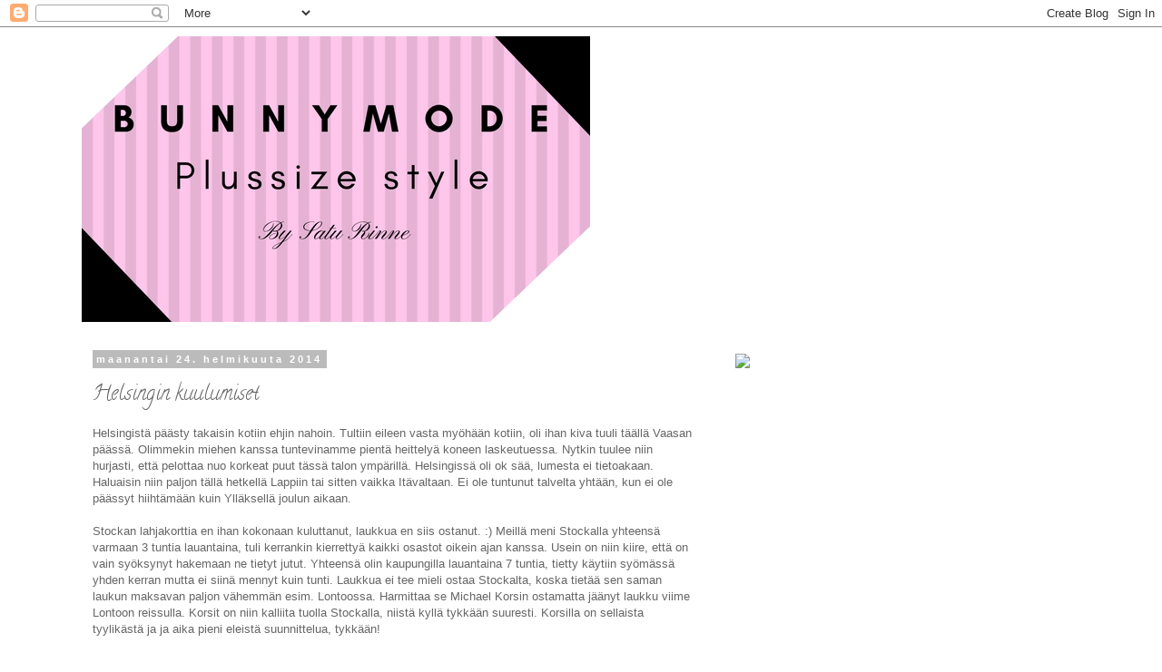

--- FILE ---
content_type: text/html; charset=UTF-8
request_url: https://bunnymode.blogspot.com/2014/02/helsingin-kuulumiset.html
body_size: 24387
content:
<!DOCTYPE html>
<html class='v2' dir='ltr' lang='fi'>
<head>
<link href='https://www.blogger.com/static/v1/widgets/335934321-css_bundle_v2.css' rel='stylesheet' type='text/css'/>
<meta content='width=1100' name='viewport'/>
<meta content='text/html; charset=UTF-8' http-equiv='Content-Type'/>
<meta content='blogger' name='generator'/>
<link href='https://bunnymode.blogspot.com/favicon.ico' rel='icon' type='image/x-icon'/>
<link href='http://bunnymode.blogspot.com/2014/02/helsingin-kuulumiset.html' rel='canonical'/>
<link rel="alternate" type="application/atom+xml" title="bunnymode - Atom" href="https://bunnymode.blogspot.com/feeds/posts/default" />
<link rel="alternate" type="application/rss+xml" title="bunnymode - RSS" href="https://bunnymode.blogspot.com/feeds/posts/default?alt=rss" />
<link rel="service.post" type="application/atom+xml" title="bunnymode - Atom" href="https://www.blogger.com/feeds/1194086850913184209/posts/default" />

<link rel="alternate" type="application/atom+xml" title="bunnymode - Atom" href="https://bunnymode.blogspot.com/feeds/8983948763163799164/comments/default" />
<!--Can't find substitution for tag [blog.ieCssRetrofitLinks]-->
<link href='https://blogger.googleusercontent.com/img/b/R29vZ2xl/AVvXsEhFSItu9J-kCUPrGifbPgVF6L6be3VCmmp15vUdzaT2SNF4zQbOt9C9qG8233ee8i9hiKxp4Nu8Oxlu8H2CtYB6yUynuJzf4kocrRsRxEY7jfBqeIzo4S-f86uLdC8cLv2KSr2ojg4kQ_Z7/s1600/IMG_20140222_161827.jpg' rel='image_src'/>
<meta content='http://bunnymode.blogspot.com/2014/02/helsingin-kuulumiset.html' property='og:url'/>
<meta content='Helsingin kuulumiset' property='og:title'/>
<meta content='Blogia kirjoittaa 33-vuotias äiti, joka on kiinnostunut pluskoon muodista.' property='og:description'/>
<meta content='https://blogger.googleusercontent.com/img/b/R29vZ2xl/AVvXsEhFSItu9J-kCUPrGifbPgVF6L6be3VCmmp15vUdzaT2SNF4zQbOt9C9qG8233ee8i9hiKxp4Nu8Oxlu8H2CtYB6yUynuJzf4kocrRsRxEY7jfBqeIzo4S-f86uLdC8cLv2KSr2ojg4kQ_Z7/w1200-h630-p-k-no-nu/IMG_20140222_161827.jpg' property='og:image'/>
<title>bunnymode: Helsingin kuulumiset</title>
<style type='text/css'>@font-face{font-family:'Calligraffitti';font-style:normal;font-weight:400;font-display:swap;src:url(//fonts.gstatic.com/s/calligraffitti/v20/46k2lbT3XjDVqJw3DCmCFjE0vkFeOZdjppN_.woff2)format('woff2');unicode-range:U+0000-00FF,U+0131,U+0152-0153,U+02BB-02BC,U+02C6,U+02DA,U+02DC,U+0304,U+0308,U+0329,U+2000-206F,U+20AC,U+2122,U+2191,U+2193,U+2212,U+2215,U+FEFF,U+FFFD;}</style>
<style id='page-skin-1' type='text/css'><!--
/*
-----------------------------------------------
Blogger Template Style
Name:     Simple
Designer: Blogger
URL:      www.blogger.com
----------------------------------------------- */
/* Content
----------------------------------------------- */
body {
font: normal normal 12px 'Trebuchet MS', Trebuchet, Verdana, sans-serif;
color: #666666;
background: #ffffff none repeat scroll top left;
padding: 0 0 0 0;
}
html body .region-inner {
min-width: 0;
max-width: 100%;
width: auto;
}
h2 {
font-size: 22px;
}
a:link {
text-decoration:none;
color: #5421bb;
}
a:visited {
text-decoration:none;
color: #888888;
}
a:hover {
text-decoration:underline;
color: #33aaff;
}
.body-fauxcolumn-outer .fauxcolumn-inner {
background: transparent none repeat scroll top left;
_background-image: none;
}
.body-fauxcolumn-outer .cap-top {
position: absolute;
z-index: 1;
height: 400px;
width: 100%;
}
.body-fauxcolumn-outer .cap-top .cap-left {
width: 100%;
background: transparent none repeat-x scroll top left;
_background-image: none;
}
.content-outer {
-moz-box-shadow: 0 0 0 rgba(0, 0, 0, .15);
-webkit-box-shadow: 0 0 0 rgba(0, 0, 0, .15);
-goog-ms-box-shadow: 0 0 0 #333333;
box-shadow: 0 0 0 rgba(0, 0, 0, .15);
margin-bottom: 1px;
}
.content-inner {
padding: 10px 40px;
}
.content-inner {
background-color: #ffffff;
}
/* Header
----------------------------------------------- */
.header-outer {
background: transparent none repeat-x scroll 0 -400px;
_background-image: none;
}
.Header h1 {
font: normal normal 40px 'Trebuchet MS',Trebuchet,Verdana,sans-serif;
color: #000000;
text-shadow: 0 0 0 rgba(0, 0, 0, .2);
}
.Header h1 a {
color: #000000;
}
.Header .description {
font-size: 18px;
color: #000000;
}
.header-inner .Header .titlewrapper {
padding: 22px 0;
}
.header-inner .Header .descriptionwrapper {
padding: 0 0;
}
/* Tabs
----------------------------------------------- */
.tabs-inner .section:first-child {
border-top: 0 solid #dddddd;
}
.tabs-inner .section:first-child ul {
margin-top: -1px;
border-top: 1px solid #dddddd;
border-left: 1px solid #dddddd;
border-right: 1px solid #dddddd;
}
.tabs-inner .widget ul {
background: transparent none repeat-x scroll 0 -800px;
_background-image: none;
border-bottom: 1px solid #dddddd;
margin-top: 0;
margin-left: -30px;
margin-right: -30px;
}
.tabs-inner .widget li a {
display: inline-block;
padding: .6em 1em;
font: normal normal 12px 'Trebuchet MS', Trebuchet, Verdana, sans-serif;
color: #000000;
border-left: 1px solid #ffffff;
border-right: 1px solid #dddddd;
}
.tabs-inner .widget li:first-child a {
border-left: none;
}
.tabs-inner .widget li.selected a, .tabs-inner .widget li a:hover {
color: #000000;
background-color: #eeeeee;
text-decoration: none;
}
/* Columns
----------------------------------------------- */
.main-outer {
border-top: 0 solid transparent;
}
.fauxcolumn-left-outer .fauxcolumn-inner {
border-right: 1px solid transparent;
}
.fauxcolumn-right-outer .fauxcolumn-inner {
border-left: 1px solid transparent;
}
/* Headings
----------------------------------------------- */
div.widget > h2,
div.widget h2.title {
margin: 0 0 1em 0;
font: normal bold 11px 'Trebuchet MS',Trebuchet,Verdana,sans-serif;
color: #5421bb;
}
/* Widgets
----------------------------------------------- */
.widget .zippy {
color: #999999;
text-shadow: 2px 2px 1px rgba(0, 0, 0, .1);
}
.widget .popular-posts ul {
list-style: none;
}
/* Posts
----------------------------------------------- */
h2.date-header {
font: normal bold 11px Arial, Tahoma, Helvetica, FreeSans, sans-serif;
}
.date-header span {
background-color: #bbbbbb;
color: #ffffff;
padding: 0.4em;
letter-spacing: 3px;
margin: inherit;
}
.main-inner {
padding-top: 35px;
padding-bottom: 65px;
}
.main-inner .column-center-inner {
padding: 0 0;
}
.main-inner .column-center-inner .section {
margin: 0 1em;
}
.post {
margin: 0 0 45px 0;
}
h3.post-title, .comments h4 {
font: normal normal 22px Calligraffitti;
margin: .75em 0 0;
}
.post-body {
font-size: 110%;
line-height: 1.4;
position: relative;
}
.post-body img, .post-body .tr-caption-container, .Profile img, .Image img,
.BlogList .item-thumbnail img {
padding: 2px;
background: #ffffff;
border: 1px solid #eeeeee;
-moz-box-shadow: 1px 1px 5px rgba(0, 0, 0, .1);
-webkit-box-shadow: 1px 1px 5px rgba(0, 0, 0, .1);
box-shadow: 1px 1px 5px rgba(0, 0, 0, .1);
}
.post-body img, .post-body .tr-caption-container {
padding: 5px;
}
.post-body .tr-caption-container {
color: #666666;
}
.post-body .tr-caption-container img {
padding: 0;
background: transparent;
border: none;
-moz-box-shadow: 0 0 0 rgba(0, 0, 0, .1);
-webkit-box-shadow: 0 0 0 rgba(0, 0, 0, .1);
box-shadow: 0 0 0 rgba(0, 0, 0, .1);
}
.post-header {
margin: 0 0 1.5em;
line-height: 1.6;
font-size: 90%;
}
.post-footer {
margin: 20px -2px 0;
padding: 5px 10px;
color: #666666;
background-color: #eeeeee;
border-bottom: 1px solid #eeeeee;
line-height: 1.6;
font-size: 90%;
}
#comments .comment-author {
padding-top: 1.5em;
border-top: 1px solid transparent;
background-position: 0 1.5em;
}
#comments .comment-author:first-child {
padding-top: 0;
border-top: none;
}
.avatar-image-container {
margin: .2em 0 0;
}
#comments .avatar-image-container img {
border: 1px solid #eeeeee;
}
/* Comments
----------------------------------------------- */
.comments .comments-content .icon.blog-author {
background-repeat: no-repeat;
background-image: url([data-uri]);
}
.comments .comments-content .loadmore a {
border-top: 1px solid #999999;
border-bottom: 1px solid #999999;
}
.comments .comment-thread.inline-thread {
background-color: #eeeeee;
}
.comments .continue {
border-top: 2px solid #999999;
}
/* Accents
---------------------------------------------- */
.section-columns td.columns-cell {
border-left: 1px solid transparent;
}
.blog-pager {
background: transparent url(//www.blogblog.com/1kt/simple/paging_dot.png) repeat-x scroll top center;
}
.blog-pager-older-link, .home-link,
.blog-pager-newer-link {
background-color: #ffffff;
padding: 5px;
}
.footer-outer {
border-top: 1px dashed #bbbbbb;
}
/* Mobile
----------------------------------------------- */
body.mobile  {
background-size: auto;
}
.mobile .body-fauxcolumn-outer {
background: transparent none repeat scroll top left;
}
.mobile .body-fauxcolumn-outer .cap-top {
background-size: 100% auto;
}
.mobile .content-outer {
-webkit-box-shadow: 0 0 3px rgba(0, 0, 0, .15);
box-shadow: 0 0 3px rgba(0, 0, 0, .15);
}
.mobile .tabs-inner .widget ul {
margin-left: 0;
margin-right: 0;
}
.mobile .post {
margin: 0;
}
.mobile .main-inner .column-center-inner .section {
margin: 0;
}
.mobile .date-header span {
padding: 0.1em 10px;
margin: 0 -10px;
}
.mobile h3.post-title {
margin: 0;
}
.mobile .blog-pager {
background: transparent none no-repeat scroll top center;
}
.mobile .footer-outer {
border-top: none;
}
.mobile .main-inner, .mobile .footer-inner {
background-color: #ffffff;
}
.mobile-index-contents {
color: #666666;
}
.mobile-link-button {
background-color: #5421bb;
}
.mobile-link-button a:link, .mobile-link-button a:visited {
color: #ffffff;
}
.mobile .tabs-inner .section:first-child {
border-top: none;
}
.mobile .tabs-inner .PageList .widget-content {
background-color: #eeeeee;
color: #000000;
border-top: 1px solid #dddddd;
border-bottom: 1px solid #dddddd;
}
.mobile .tabs-inner .PageList .widget-content .pagelist-arrow {
border-left: 1px solid #dddddd;
}

--></style>
<style id='template-skin-1' type='text/css'><!--
body {
min-width: 1180px;
}
.content-outer, .content-fauxcolumn-outer, .region-inner {
min-width: 1180px;
max-width: 1180px;
_width: 1180px;
}
.main-inner .columns {
padding-left: 0;
padding-right: 410px;
}
.main-inner .fauxcolumn-center-outer {
left: 0;
right: 410px;
/* IE6 does not respect left and right together */
_width: expression(this.parentNode.offsetWidth -
parseInt("0") -
parseInt("410px") + 'px');
}
.main-inner .fauxcolumn-left-outer {
width: 0;
}
.main-inner .fauxcolumn-right-outer {
width: 410px;
}
.main-inner .column-left-outer {
width: 0;
right: 100%;
margin-left: -0;
}
.main-inner .column-right-outer {
width: 410px;
margin-right: -410px;
}
#layout {
min-width: 0;
}
#layout .content-outer {
min-width: 0;
width: 800px;
}
#layout .region-inner {
min-width: 0;
width: auto;
}
body#layout div.add_widget {
padding: 8px;
}
body#layout div.add_widget a {
margin-left: 32px;
}
--></style>
<link href='https://www.blogger.com/dyn-css/authorization.css?targetBlogID=1194086850913184209&amp;zx=c5297427-c370-4089-8b02-379762cf6a18' media='none' onload='if(media!=&#39;all&#39;)media=&#39;all&#39;' rel='stylesheet'/><noscript><link href='https://www.blogger.com/dyn-css/authorization.css?targetBlogID=1194086850913184209&amp;zx=c5297427-c370-4089-8b02-379762cf6a18' rel='stylesheet'/></noscript>
<meta name='google-adsense-platform-account' content='ca-host-pub-1556223355139109'/>
<meta name='google-adsense-platform-domain' content='blogspot.com'/>

<!-- data-ad-client=ca-pub-8037836447817413 -->

</head>
<body class='loading variant-simplysimple'>
<div class='navbar section' id='navbar' name='Navigointipalkki'><div class='widget Navbar' data-version='1' id='Navbar1'><script type="text/javascript">
    function setAttributeOnload(object, attribute, val) {
      if(window.addEventListener) {
        window.addEventListener('load',
          function(){ object[attribute] = val; }, false);
      } else {
        window.attachEvent('onload', function(){ object[attribute] = val; });
      }
    }
  </script>
<div id="navbar-iframe-container"></div>
<script type="text/javascript" src="https://apis.google.com/js/platform.js"></script>
<script type="text/javascript">
      gapi.load("gapi.iframes:gapi.iframes.style.bubble", function() {
        if (gapi.iframes && gapi.iframes.getContext) {
          gapi.iframes.getContext().openChild({
              url: 'https://www.blogger.com/navbar/1194086850913184209?po\x3d8983948763163799164\x26origin\x3dhttps://bunnymode.blogspot.com',
              where: document.getElementById("navbar-iframe-container"),
              id: "navbar-iframe"
          });
        }
      });
    </script><script type="text/javascript">
(function() {
var script = document.createElement('script');
script.type = 'text/javascript';
script.src = '//pagead2.googlesyndication.com/pagead/js/google_top_exp.js';
var head = document.getElementsByTagName('head')[0];
if (head) {
head.appendChild(script);
}})();
</script>
</div></div>
<div class='body-fauxcolumns'>
<div class='fauxcolumn-outer body-fauxcolumn-outer'>
<div class='cap-top'>
<div class='cap-left'></div>
<div class='cap-right'></div>
</div>
<div class='fauxborder-left'>
<div class='fauxborder-right'></div>
<div class='fauxcolumn-inner'>
</div>
</div>
<div class='cap-bottom'>
<div class='cap-left'></div>
<div class='cap-right'></div>
</div>
</div>
</div>
<div class='content'>
<div class='content-fauxcolumns'>
<div class='fauxcolumn-outer content-fauxcolumn-outer'>
<div class='cap-top'>
<div class='cap-left'></div>
<div class='cap-right'></div>
</div>
<div class='fauxborder-left'>
<div class='fauxborder-right'></div>
<div class='fauxcolumn-inner'>
</div>
</div>
<div class='cap-bottom'>
<div class='cap-left'></div>
<div class='cap-right'></div>
</div>
</div>
</div>
<div class='content-outer'>
<div class='content-cap-top cap-top'>
<div class='cap-left'></div>
<div class='cap-right'></div>
</div>
<div class='fauxborder-left content-fauxborder-left'>
<div class='fauxborder-right content-fauxborder-right'></div>
<div class='content-inner'>
<header>
<div class='header-outer'>
<div class='header-cap-top cap-top'>
<div class='cap-left'></div>
<div class='cap-right'></div>
</div>
<div class='fauxborder-left header-fauxborder-left'>
<div class='fauxborder-right header-fauxborder-right'></div>
<div class='region-inner header-inner'>
<div class='header section' id='header' name='Otsikko'><div class='widget Header' data-version='1' id='Header1'>
<div id='header-inner'>
<a href='https://bunnymode.blogspot.com/' style='display: block'>
<img alt='bunnymode' height='315px; ' id='Header1_headerimg' src='https://blogger.googleusercontent.com/img/b/R29vZ2xl/AVvXsEg8IN20SzUNyGFQ-YafHnLtpeJSlKGN1ehMVZOYnuPvnk-kV_PVM4wyR2uPDv948IwaKPbNZRq4kVoLy-rg43my0Uhz5KkIXeJ89XsoGL3CD4fAdKyrr2rSamRvLd2RisEhPQniasGQFbrI/s1100/b+u+n+n+y+m.jpg' style='display: block' width='560px; '/>
</a>
</div>
</div></div>
</div>
</div>
<div class='header-cap-bottom cap-bottom'>
<div class='cap-left'></div>
<div class='cap-right'></div>
</div>
</div>
</header>
<div class='tabs-outer'>
<div class='tabs-cap-top cap-top'>
<div class='cap-left'></div>
<div class='cap-right'></div>
</div>
<div class='fauxborder-left tabs-fauxborder-left'>
<div class='fauxborder-right tabs-fauxborder-right'></div>
<div class='region-inner tabs-inner'>
<div class='tabs no-items section' id='crosscol' name='Kaikki sarakkeet'></div>
<div class='tabs no-items section' id='crosscol-overflow' name='Cross-Column 2'></div>
</div>
</div>
<div class='tabs-cap-bottom cap-bottom'>
<div class='cap-left'></div>
<div class='cap-right'></div>
</div>
</div>
<div class='main-outer'>
<div class='main-cap-top cap-top'>
<div class='cap-left'></div>
<div class='cap-right'></div>
</div>
<div class='fauxborder-left main-fauxborder-left'>
<div class='fauxborder-right main-fauxborder-right'></div>
<div class='region-inner main-inner'>
<div class='columns fauxcolumns'>
<div class='fauxcolumn-outer fauxcolumn-center-outer'>
<div class='cap-top'>
<div class='cap-left'></div>
<div class='cap-right'></div>
</div>
<div class='fauxborder-left'>
<div class='fauxborder-right'></div>
<div class='fauxcolumn-inner'>
</div>
</div>
<div class='cap-bottom'>
<div class='cap-left'></div>
<div class='cap-right'></div>
</div>
</div>
<div class='fauxcolumn-outer fauxcolumn-left-outer'>
<div class='cap-top'>
<div class='cap-left'></div>
<div class='cap-right'></div>
</div>
<div class='fauxborder-left'>
<div class='fauxborder-right'></div>
<div class='fauxcolumn-inner'>
</div>
</div>
<div class='cap-bottom'>
<div class='cap-left'></div>
<div class='cap-right'></div>
</div>
</div>
<div class='fauxcolumn-outer fauxcolumn-right-outer'>
<div class='cap-top'>
<div class='cap-left'></div>
<div class='cap-right'></div>
</div>
<div class='fauxborder-left'>
<div class='fauxborder-right'></div>
<div class='fauxcolumn-inner'>
</div>
</div>
<div class='cap-bottom'>
<div class='cap-left'></div>
<div class='cap-right'></div>
</div>
</div>
<!-- corrects IE6 width calculation -->
<div class='columns-inner'>
<div class='column-center-outer'>
<div class='column-center-inner'>
<div class='main section' id='main' name='Ensisijainen'><div class='widget Blog' data-version='1' id='Blog1'>
<div class='blog-posts hfeed'>

          <div class="date-outer">
        
<h2 class='date-header'><span>maanantai 24. helmikuuta 2014</span></h2>

          <div class="date-posts">
        
<div class='post-outer'>
<div class='post hentry uncustomized-post-template' itemprop='blogPost' itemscope='itemscope' itemtype='http://schema.org/BlogPosting'>
<meta content='https://blogger.googleusercontent.com/img/b/R29vZ2xl/AVvXsEhFSItu9J-kCUPrGifbPgVF6L6be3VCmmp15vUdzaT2SNF4zQbOt9C9qG8233ee8i9hiKxp4Nu8Oxlu8H2CtYB6yUynuJzf4kocrRsRxEY7jfBqeIzo4S-f86uLdC8cLv2KSr2ojg4kQ_Z7/s1600/IMG_20140222_161827.jpg' itemprop='image_url'/>
<meta content='1194086850913184209' itemprop='blogId'/>
<meta content='8983948763163799164' itemprop='postId'/>
<a name='8983948763163799164'></a>
<h3 class='post-title entry-title' itemprop='name'>
Helsingin kuulumiset
</h3>
<div class='post-header'>
<div class='post-header-line-1'></div>
</div>
<div class='post-body entry-content' id='post-body-8983948763163799164' itemprop='description articleBody'>
<div dir="ltr" style="text-align: left;" trbidi="on">
Helsingistä päästy takaisin kotiin ehjin nahoin. Tultiin eileen vasta myöhään kotiin, oli ihan kiva tuuli täällä Vaasan päässä. Olimmekin miehen kanssa tuntevinamme pientä heittelyä koneen laskeutuessa. Nytkin tuulee niin hurjasti, että pelottaa nuo korkeat puut tässä talon ympärillä. Helsingissä oli ok sää, lumesta ei tietoakaan. Haluaisin niin paljon tällä hetkellä Lappiin tai sitten vaikka Itävaltaan. Ei ole tuntunut talvelta yhtään, kun ei ole päässyt hiihtämään kuin Ylläksellä joulun aikaan.<br />
<br />
Stockan lahjakorttia en ihan kokonaan kuluttanut, laukkua en siis ostanut. :) Meillä meni Stockalla yhteensä varmaan 3 tuntia lauantaina, tuli kerrankin kierrettyä kaikki osastot oikein ajan kanssa. Usein on niin kiire, että on vain syöksynyt hakemaan ne tietyt jutut. Yhteensä olin kaupungilla lauantaina 7 tuntia, tietty käytiin syömässä yhden kerran mutta ei siinä mennyt kuin tunti. Laukkua ei tee mieli ostaa Stockalta, koska tietää sen saman laukun maksavan paljon vähemmän esim. Lontoossa. Harmittaa se Michael Korsin ostamatta jäänyt laukku viime Lontoon reissulla. Korsit on niin kalliita tuolla Stockalla, niistä kyllä tykkään suuresti. Korsilla on sellaista tyylikästä ja ja aika pieni eleistä suunnittelua, tykkään!<br />
<br />
Jos nyt menisi niihin ostoksiin. :)<br />
<br />
<div class="separator" style="clear: both; text-align: center;">
<a href="https://blogger.googleusercontent.com/img/b/R29vZ2xl/AVvXsEhFSItu9J-kCUPrGifbPgVF6L6be3VCmmp15vUdzaT2SNF4zQbOt9C9qG8233ee8i9hiKxp4Nu8Oxlu8H2CtYB6yUynuJzf4kocrRsRxEY7jfBqeIzo4S-f86uLdC8cLv2KSr2ojg4kQ_Z7/s1600/IMG_20140222_161827.jpg" imageanchor="1" style="margin-left: 1em; margin-right: 1em;"><img border="0" height="426" src="https://blogger.googleusercontent.com/img/b/R29vZ2xl/AVvXsEhFSItu9J-kCUPrGifbPgVF6L6be3VCmmp15vUdzaT2SNF4zQbOt9C9qG8233ee8i9hiKxp4Nu8Oxlu8H2CtYB6yUynuJzf4kocrRsRxEY7jfBqeIzo4S-f86uLdC8cLv2KSr2ojg4kQ_Z7/s1600/IMG_20140222_161827.jpg" width="640" /></a></div>
<br />
<br />
<table align="center" cellpadding="0" cellspacing="0" class="tr-caption-container" style="margin-left: auto; margin-right: auto; text-align: center;"><tbody>
<tr><td style="text-align: center;"><a href="https://blogger.googleusercontent.com/img/b/R29vZ2xl/AVvXsEgjj7L6wtP7nRhu8-f7cc4rmkTff-QTZVIkp19Fqj31vfmmEC5iMD6DsdGhqKLdzPsB5IaDpRn5lVA7-Ee7Wjy89l9_XY0YB2T1WZtmhj9QX9o-DNabVh9yCfBLHqCORi7792-7Kmk4GD-H/s1600/DSCN5542.JPG" imageanchor="1" style="margin-left: auto; margin-right: auto;"><img border="0" height="480" src="https://blogger.googleusercontent.com/img/b/R29vZ2xl/AVvXsEgjj7L6wtP7nRhu8-f7cc4rmkTff-QTZVIkp19Fqj31vfmmEC5iMD6DsdGhqKLdzPsB5IaDpRn5lVA7-Ee7Wjy89l9_XY0YB2T1WZtmhj9QX9o-DNabVh9yCfBLHqCORi7792-7Kmk4GD-H/s1600/DSCN5542.JPG" width="640" /></a></td></tr>
<tr><td class="tr-caption" style="text-align: center;">Nomination pala, tuo ääri vasemmanpuoleinen on uusi. </td></tr>
</tbody></table>
<table align="center" cellpadding="0" cellspacing="0" class="tr-caption-container" style="margin-left: auto; margin-right: auto; text-align: center;"><tbody>
<tr><td style="text-align: center;"><a href="https://blogger.googleusercontent.com/img/b/R29vZ2xl/AVvXsEjZcr-W91zU_C_3QPHXB-zrHoZVA7GOJnLqEEGqyOICB3RzZtEhl8cMuWQ-uVp85ajh-GVJfmHDUjhIo5oWJDVcVPTn4YgtrQYaZyq5o1WE1IfwplJRJUGQ3ILzzEu8hO5P_JTMkdPkQQzp/s1600/DSCN5543.JPG" imageanchor="1" style="margin-left: auto; margin-right: auto;"><img border="0" height="640" src="https://blogger.googleusercontent.com/img/b/R29vZ2xl/AVvXsEjZcr-W91zU_C_3QPHXB-zrHoZVA7GOJnLqEEGqyOICB3RzZtEhl8cMuWQ-uVp85ajh-GVJfmHDUjhIo5oWJDVcVPTn4YgtrQYaZyq5o1WE1IfwplJRJUGQ3ILzzEu8hO5P_JTMkdPkQQzp/s1600/DSCN5543.JPG" width="480" /></a></td></tr>
<tr><td class="tr-caption" style="text-align: center;">Zizzin ohut bolero.</td></tr>
</tbody></table>
Ostin tämän Stockalta, siellä ollaan laittamassa Zizzi kokonaan pois. Sen tilalle oli tullut aika paljon Junarosea. Varmaan siksi, että Sokos myy nykyään myös Zizziä...<br />
<br />
<table align="center" cellpadding="0" cellspacing="0" class="tr-caption-container" style="margin-left: auto; margin-right: auto; text-align: center;"><tbody>
<tr><td style="text-align: center;"><a href="https://blogger.googleusercontent.com/img/b/R29vZ2xl/AVvXsEiw56P5GezrhUyUoXv7W_cIZXY-_P3chXGKQskK96ybx_cUOXrZgQ96qLNubUvt6uWuQa2OEEeJI_7jpK8XNCGAcrgrY5ssSPPPUBcjFngT8w6TM772CnCYUZFjGhq-AcqmCJfQAetq-3e5/s1600/DSCN5545.JPG" imageanchor="1" style="margin-left: auto; margin-right: auto;"><img border="0" height="640" src="https://blogger.googleusercontent.com/img/b/R29vZ2xl/AVvXsEiw56P5GezrhUyUoXv7W_cIZXY-_P3chXGKQskK96ybx_cUOXrZgQ96qLNubUvt6uWuQa2OEEeJI_7jpK8XNCGAcrgrY5ssSPPPUBcjFngT8w6TM772CnCYUZFjGhq-AcqmCJfQAetq-3e5/s1600/DSCN5545.JPG" width="480" /></a></td></tr>
<tr><td class="tr-caption" style="text-align: center;">Junarose neuletakki pitsihihoilla.</td></tr>
</tbody></table>
Iskin silmäni kiinni tuohon neuletakkiin jo Kampin Vero Modassa mutta siellä oli ihan pari enää jäljellä ja olivat pientä kokoa. Onneksi Stockalta sitten löysin tämän. :) En vain pääse pitsistä eroon, joskus aiemmin inhosin sitä, nyt on ihan toisin!<br />
<br />
<div class="separator" style="clear: both; text-align: center;">
</div>
<br />
<div class="separator" style="clear: both; text-align: center;">
<a href="https://blogger.googleusercontent.com/img/b/R29vZ2xl/AVvXsEhf_yGKLsVehjBHnFtuzh7aFAvAfiBn117wxUwM7ryeQKIXh8DQhS9FrXwHloWBAfIIswBNiP7_jkRzcdlvScxFlY5hkQFul8KNqZQ4o4KbEtwnw_rtUoZ0eJX5Bk-5ryxoLECVCDSmoCN2/s1600/DSCN5537.JPG" imageanchor="1" style="margin-left: 1em; margin-right: 1em;"><img border="0" height="480" src="https://blogger.googleusercontent.com/img/b/R29vZ2xl/AVvXsEhf_yGKLsVehjBHnFtuzh7aFAvAfiBn117wxUwM7ryeQKIXh8DQhS9FrXwHloWBAfIIswBNiP7_jkRzcdlvScxFlY5hkQFul8KNqZQ4o4KbEtwnw_rtUoZ0eJX5Bk-5ryxoLECVCDSmoCN2/s1600/DSCN5537.JPG" width="640" /></a></div>
<br />
Löysin Stockalta tälläisen kuution. Näin jossakin lehdessä jutun tämän tuotemerkin kehittelijöistä <a href="http://nomess.dk/new/">Nomess Copenhagen</a>. Osastolla oli muitakin hyödyllisiä säilytysratkaisuja ja oli ihan värillisiäkin. :)<br />
Tuli mieleen, että olisi siistä järjestää kaikki kengät tuollaisiin samanlaisiin läpinäkyviin laatikoihin, sellaisiakin siellä meinaa oli. Tulisi vain aika kalliiksi. Tämä kuutio maksoi jotain 25&#8364; muistaakseni.<br />
<br />
Kosmetiikkaa tuli hankittua Kicksiltä ja Sokokselta.<br />
<br />
<div class="separator" style="clear: both; text-align: center;">
<a href="https://blogger.googleusercontent.com/img/b/R29vZ2xl/AVvXsEgUJoSuDUYGmXNGKy2vkPY97Nh5rApQpv50eS051gL-j83PDxI-lE7ezPa-_xbZJ-BuIe4OMnwnPVSft8T2pyMeEMXfipA2UGm-tb1FXyWv16pnEr76u2uF6ME6itD1Q_4LHSZhCeEN3gLz/s1600/DSCN5539.JPG" imageanchor="1" style="margin-left: 1em; margin-right: 1em;"><img border="0" height="480" src="https://blogger.googleusercontent.com/img/b/R29vZ2xl/AVvXsEgUJoSuDUYGmXNGKy2vkPY97Nh5rApQpv50eS051gL-j83PDxI-lE7ezPa-_xbZJ-BuIe4OMnwnPVSft8T2pyMeEMXfipA2UGm-tb1FXyWv16pnEr76u2uF6ME6itD1Q_4LHSZhCeEN3gLz/s1600/DSCN5539.JPG" width="640" /></a></div>
<br />
Kicksin lehdessä näin tuon Ciaten kynsilakkatalon. :D Pakkauksessa on 5 erilaista kynsilakkaa, sormet jo syyhyää päästä kokeilemaan noita kaikkia. Stockalta ei saa tuota Helena Rubinsteinin Color Clone- meikkivoidetta enää, jota olen käyttänyt jo vuosia. Se tulee markkinoille uudistettuna ja värisävytkin on erilaisia. Ostin sitten Sokokselta tätä vanhaa vielä varastoon. Tuo HR Powercell on menossa äidille. Sekin on myyty loppuun jo muualta mutta Sokokselta löytyi onneksi sitäkin vielä!<br />
<br />
<div class="separator" style="clear: both; text-align: center;">
<a href="https://blogger.googleusercontent.com/img/b/R29vZ2xl/AVvXsEh0g__0a8HAqPFuK9OY6ADLqG1m7Yb5AmzmJPBwjRzglK0q1NurH72GGnGwvYcjb-62HpSVqjHPPhjxxAwIvNwdfZPWr76eJp-qkoAiFonINfFZX1STNR1bEcQ0qwmL1Np_RMMEvF4k9nSS/s1600/DSCN5533.JPG" imageanchor="1" style="margin-left: 1em; margin-right: 1em;"><img border="0" height="480" src="https://blogger.googleusercontent.com/img/b/R29vZ2xl/AVvXsEh0g__0a8HAqPFuK9OY6ADLqG1m7Yb5AmzmJPBwjRzglK0q1NurH72GGnGwvYcjb-62HpSVqjHPPhjxxAwIvNwdfZPWr76eJp-qkoAiFonINfFZX1STNR1bEcQ0qwmL1Np_RMMEvF4k9nSS/s1600/DSCN5533.JPG" width="640" /></a></div>
<br />
<div class="separator" style="clear: both; text-align: center;">
<a href="https://blogger.googleusercontent.com/img/b/R29vZ2xl/AVvXsEj6lFBl9Y32x5zX61CKaaG0uzDN5nL7Ac-nwojFNkgay2EXVH1cdcR_GcjK5tzM8epng6W2rbQcl720zOiXx_VxfQ4Fay9USmoSIPakBj-goQR8UpQurktyj_5INObq7K-lRLbxAxrisE-H/s1600/DSCN5534.JPG" imageanchor="1" style="margin-left: 1em; margin-right: 1em;"><img border="0" height="480" src="https://blogger.googleusercontent.com/img/b/R29vZ2xl/AVvXsEj6lFBl9Y32x5zX61CKaaG0uzDN5nL7Ac-nwojFNkgay2EXVH1cdcR_GcjK5tzM8epng6W2rbQcl720zOiXx_VxfQ4Fay9USmoSIPakBj-goQR8UpQurktyj_5INObq7K-lRLbxAxrisE-H/s1600/DSCN5534.JPG" width="640" /></a></div>
<br />
H&amp;M Homesta löytyi syötävän söpön väriset tyynynpäälliset. Tuo väri on aika sama kun meillä oli häissä teemana, tuollainen vedensininen. Tämä kuva väärentää jonkin verran tuota sävyä.<br />
<br />
Seuraavaksi pari asukuvaa, kaikki otettu ihan tuolla Galaxyllani. Kamera pysyi jostakin syystä visusti laukussa.<br />
<br />
<div class="separator" style="clear: both; text-align: center;">
</div>
<br />
<table align="center" cellpadding="0" cellspacing="0" class="tr-caption-container" style="margin-left: auto; margin-right: auto; text-align: center;"><tbody>
<tr><td style="text-align: center;"><a href="https://blogger.googleusercontent.com/img/b/R29vZ2xl/AVvXsEjEqlgChFXBElkTizWdrzZaLGqoOj04o8ljPfVmsvWPCrv2psS0ZAJV6IpHdBJP10tiBX3LlTRUi4noVZ-fqa3aV2OtWwUluMvegiQjQzCvNa-2zr1rvHGySsiQEjq6yv9m61r-DLkIgiUA/s1600/IMG_20140222_195108.jpg" imageanchor="1" style="margin-left: auto; margin-right: auto;"><img border="0" height="640" src="https://blogger.googleusercontent.com/img/b/R29vZ2xl/AVvXsEjEqlgChFXBElkTizWdrzZaLGqoOj04o8ljPfVmsvWPCrv2psS0ZAJV6IpHdBJP10tiBX3LlTRUi4noVZ-fqa3aV2OtWwUluMvegiQjQzCvNa-2zr1rvHGySsiQEjq6yv9m61r-DLkIgiUA/s1600/IMG_20140222_195108.jpg" width="426" /></a></td></tr>
<tr><td class="tr-caption" style="text-align: center;"><br /></td></tr>
</tbody></table>
Olin lähdössä tässä asussa leffaan lauantaina. Mies meni yhdelle keikalle ja minä suuntasiin leffaan yksin. :) Menin katsomaan The Wolf of Wall Street. Oli hyvä leffa, pitkästä aikaa tykkäsin kovasti jostakin leffasta. <br />
<br />
<div class="separator" style="clear: both; text-align: center;">
<a href="https://blogger.googleusercontent.com/img/b/R29vZ2xl/AVvXsEgFaZvsfEIheEpo1O98tiH2a8ZRlVEU4ruT1eDTsfp5WQ-e8aagA6v2YkdVOfsNIhoGtbwpMLg2d3CDPxwy0srDsmTW4cA60sRacOTOEHVqfTP7wNKV85rOBv_4f7xK-6_3_dwwUNvPleeS/s1600/IMG_20140221_164413.jpg" imageanchor="1" style="margin-left: 1em; margin-right: 1em;"><img border="0" height="640" src="https://blogger.googleusercontent.com/img/b/R29vZ2xl/AVvXsEgFaZvsfEIheEpo1O98tiH2a8ZRlVEU4ruT1eDTsfp5WQ-e8aagA6v2YkdVOfsNIhoGtbwpMLg2d3CDPxwy0srDsmTW4cA60sRacOTOEHVqfTP7wNKV85rOBv_4f7xK-6_3_dwwUNvPleeS/s1600/IMG_20140221_164413.jpg" width="426" /></a></div>
Tässä ollaan vielä Vaasan lentoasemalla, ei tule nämä kuvat siis kronologisessa järjestyksessä. :D<br />
<br />
<div class="separator" style="clear: both; text-align: center;">
<a href="https://blogger.googleusercontent.com/img/b/R29vZ2xl/AVvXsEjpBtEzSNwweY7FQGRmm_WoIFOCgdasR81w8ktNxqdYkCdb8dOgAZxg_MWwwY7D8xPy0ixLPff8dTu2RahdEU7H9hrNWqOPimqubtX2-_QBC_piN9Mx5ePtgSwdwbYlVQfC9dnVwUCA-pu7/s1600/20140223_093508.jpg" imageanchor="1" style="margin-left: 1em; margin-right: 1em;"><img border="0" height="640" src="https://blogger.googleusercontent.com/img/b/R29vZ2xl/AVvXsEjpBtEzSNwweY7FQGRmm_WoIFOCgdasR81w8ktNxqdYkCdb8dOgAZxg_MWwwY7D8xPy0ixLPff8dTu2RahdEU7H9hrNWqOPimqubtX2-_QBC_piN9Mx5ePtgSwdwbYlVQfC9dnVwUCA-pu7/s1600/20140223_093508.jpg" width="480" />&nbsp;</a></div>
<div class="separator" style="clear: both; text-align: center;">
<br /></div>
Tässä olen menossa aamupalalle, takana näkyy Kampin Narikkatori. Tuo Zizzin röyhelötoppi on kyllä ollut kovassa käytössä, tykkään siitä niin.<br />
<br />
<div class="separator" style="clear: both; text-align: center;">
<a href="https://blogger.googleusercontent.com/img/b/R29vZ2xl/AVvXsEgoh8bJVOa_YyeTWxPnhskb25u5amGsIpq9H0YZLzuQgku2A74IZYVtkEpWpaVZDfcWM-9oH001hJ7hemhr08FL0YGekXyUvmTLe9Ou8g-M3IBSgQV2cxxjJIKwICdTi4QrJ5CfjnL16p3J/s1600/20140222_103424.jpg" imageanchor="1" style="margin-left: 1em; margin-right: 1em;"><img border="0" height="640" src="https://blogger.googleusercontent.com/img/b/R29vZ2xl/AVvXsEgoh8bJVOa_YyeTWxPnhskb25u5amGsIpq9H0YZLzuQgku2A74IZYVtkEpWpaVZDfcWM-9oH001hJ7hemhr08FL0YGekXyUvmTLe9Ou8g-M3IBSgQV2cxxjJIKwICdTi4QrJ5CfjnL16p3J/s1600/20140222_103424.jpg" width="480" /></a></div>
<br />
Lähdössä shoppailemaan. Oli pakko laittaa päälle tuollainen aika ohut takki, koska talvisin kaupoissa tulee tosi kuuma paksulla takilla. Ihan hyvin tarkenin tuolla asulla, oli just sopiva. Tuo laukku on ollut kovassa käytössä, ihan paras kaupungilla shoppailuun. Ostin tuon silloin Miamin Forever 21:sta.<br />
<br />
Päästiin vihdoinkin Helsingin Starbucksiin. Olen monta kertaa käydessäni Hesassa harmitellut kun tuossa Starbucksin avaamisessa kesti niin kauan aikaa, aina oli pahvit ikkunassa kun menin siitä ohi. Minähän en juo kahvia ollenkaan, haluaisin kyllä mutta se kahvi on niin pahaa. Yrittänyt olen. :D Minä valitsen Starbucksissa aina niitä juomia ilman kahvia, ne on niin hyviä (<span style="font-size: xx-small;">ja aika lihottavia varmaan)<span style="font-size: small;">.</span></span><br />
<br />
<div class="separator" style="clear: both; text-align: center;">
<a href="https://blogger.googleusercontent.com/img/b/R29vZ2xl/AVvXsEhCdz9goW-aEEUKEEStiExhMqQcGaImrO4I0OCaFHcwMvHh5y0HfRQ8wHcFw4H_clCsXJR-XA8etg-CLj9SskeCTj8FDfZsujvOwC1DRsgPZhEB9i0lcEJPlPyqjDb2W5H_v_1cAKfJIX8m/s1600/IMG_20140223_125909.jpg" imageanchor="1" style="margin-left: 1em; margin-right: 1em;"><img border="0" height="640" src="https://blogger.googleusercontent.com/img/b/R29vZ2xl/AVvXsEhCdz9goW-aEEUKEEStiExhMqQcGaImrO4I0OCaFHcwMvHh5y0HfRQ8wHcFw4H_clCsXJR-XA8etg-CLj9SskeCTj8FDfZsujvOwC1DRsgPZhEB9i0lcEJPlPyqjDb2W5H_v_1cAKfJIX8m/s1600/IMG_20140223_125909.jpg" width="426" /></a></div>
<br />
<div class="separator" style="clear: both; text-align: center;">
</div>
Olipa kiva reissu taas Helsinkiin. Varmaan seuraava tulossa maaliskuussa. :)</div>
<div style='clear: both;'></div>
</div>
<div class='post-footer'>
<div class='post-footer-line post-footer-line-1'>
<span class='post-author vcard'>
Lähettänyt
<span class='fn' itemprop='author' itemscope='itemscope' itemtype='http://schema.org/Person'>
<meta content='https://www.blogger.com/profile/03492380539919280146' itemprop='url'/>
<a class='g-profile' href='https://www.blogger.com/profile/03492380539919280146' rel='author' title='author profile'>
<span itemprop='name'>Satu</span>
</a>
</span>
</span>
<span class='post-timestamp'>
klo
<meta content='http://bunnymode.blogspot.com/2014/02/helsingin-kuulumiset.html' itemprop='url'/>
<a class='timestamp-link' href='https://bunnymode.blogspot.com/2014/02/helsingin-kuulumiset.html' rel='bookmark' title='permanent link'><abbr class='published' itemprop='datePublished' title='2014-02-24T09:12:00-08:00'>maanantaina, helmikuuta 24, 2014</abbr></a>
</span>
<span class='post-comment-link'>
</span>
<span class='post-icons'>
<span class='item-control blog-admin pid-2000447670'>
<a href='https://www.blogger.com/post-edit.g?blogID=1194086850913184209&postID=8983948763163799164&from=pencil' title='Muokkaa tekstiä'>
<img alt='' class='icon-action' height='18' src='https://resources.blogblog.com/img/icon18_edit_allbkg.gif' width='18'/>
</a>
</span>
</span>
<div class='post-share-buttons goog-inline-block'>
<a class='goog-inline-block share-button sb-email' href='https://www.blogger.com/share-post.g?blogID=1194086850913184209&postID=8983948763163799164&target=email' target='_blank' title='Kohteen lähettäminen sähköpostitse'><span class='share-button-link-text'>Kohteen lähettäminen sähköpostitse</span></a><a class='goog-inline-block share-button sb-blog' href='https://www.blogger.com/share-post.g?blogID=1194086850913184209&postID=8983948763163799164&target=blog' onclick='window.open(this.href, "_blank", "height=270,width=475"); return false;' target='_blank' title='Bloggaa tästä!'><span class='share-button-link-text'>Bloggaa tästä!</span></a><a class='goog-inline-block share-button sb-twitter' href='https://www.blogger.com/share-post.g?blogID=1194086850913184209&postID=8983948763163799164&target=twitter' target='_blank' title='Jaa X:ssä'><span class='share-button-link-text'>Jaa X:ssä</span></a><a class='goog-inline-block share-button sb-facebook' href='https://www.blogger.com/share-post.g?blogID=1194086850913184209&postID=8983948763163799164&target=facebook' onclick='window.open(this.href, "_blank", "height=430,width=640"); return false;' target='_blank' title='Jaa Facebookiin'><span class='share-button-link-text'>Jaa Facebookiin</span></a><a class='goog-inline-block share-button sb-pinterest' href='https://www.blogger.com/share-post.g?blogID=1194086850913184209&postID=8983948763163799164&target=pinterest' target='_blank' title='Jaa Pinterestiin'><span class='share-button-link-text'>Jaa Pinterestiin</span></a>
</div>
</div>
<div class='post-footer-line post-footer-line-2'>
<span class='post-labels'>
</span>
</div>
<div class='post-footer-line post-footer-line-3'>
<span class='post-location'>
</span>
</div>
</div>
</div>
<div class='comments' id='comments'>
<a name='comments'></a>
<h4>9 kommenttia:</h4>
<div class='comments-content'>
<script async='async' src='' type='text/javascript'></script>
<script type='text/javascript'>
    (function() {
      var items = null;
      var msgs = null;
      var config = {};

// <![CDATA[
      var cursor = null;
      if (items && items.length > 0) {
        cursor = parseInt(items[items.length - 1].timestamp) + 1;
      }

      var bodyFromEntry = function(entry) {
        var text = (entry &&
                    ((entry.content && entry.content.$t) ||
                     (entry.summary && entry.summary.$t))) ||
            '';
        if (entry && entry.gd$extendedProperty) {
          for (var k in entry.gd$extendedProperty) {
            if (entry.gd$extendedProperty[k].name == 'blogger.contentRemoved') {
              return '<span class="deleted-comment">' + text + '</span>';
            }
          }
        }
        return text;
      }

      var parse = function(data) {
        cursor = null;
        var comments = [];
        if (data && data.feed && data.feed.entry) {
          for (var i = 0, entry; entry = data.feed.entry[i]; i++) {
            var comment = {};
            // comment ID, parsed out of the original id format
            var id = /blog-(\d+).post-(\d+)/.exec(entry.id.$t);
            comment.id = id ? id[2] : null;
            comment.body = bodyFromEntry(entry);
            comment.timestamp = Date.parse(entry.published.$t) + '';
            if (entry.author && entry.author.constructor === Array) {
              var auth = entry.author[0];
              if (auth) {
                comment.author = {
                  name: (auth.name ? auth.name.$t : undefined),
                  profileUrl: (auth.uri ? auth.uri.$t : undefined),
                  avatarUrl: (auth.gd$image ? auth.gd$image.src : undefined)
                };
              }
            }
            if (entry.link) {
              if (entry.link[2]) {
                comment.link = comment.permalink = entry.link[2].href;
              }
              if (entry.link[3]) {
                var pid = /.*comments\/default\/(\d+)\?.*/.exec(entry.link[3].href);
                if (pid && pid[1]) {
                  comment.parentId = pid[1];
                }
              }
            }
            comment.deleteclass = 'item-control blog-admin';
            if (entry.gd$extendedProperty) {
              for (var k in entry.gd$extendedProperty) {
                if (entry.gd$extendedProperty[k].name == 'blogger.itemClass') {
                  comment.deleteclass += ' ' + entry.gd$extendedProperty[k].value;
                } else if (entry.gd$extendedProperty[k].name == 'blogger.displayTime') {
                  comment.displayTime = entry.gd$extendedProperty[k].value;
                }
              }
            }
            comments.push(comment);
          }
        }
        return comments;
      };

      var paginator = function(callback) {
        if (hasMore()) {
          var url = config.feed + '?alt=json&v=2&orderby=published&reverse=false&max-results=50';
          if (cursor) {
            url += '&published-min=' + new Date(cursor).toISOString();
          }
          window.bloggercomments = function(data) {
            var parsed = parse(data);
            cursor = parsed.length < 50 ? null
                : parseInt(parsed[parsed.length - 1].timestamp) + 1
            callback(parsed);
            window.bloggercomments = null;
          }
          url += '&callback=bloggercomments';
          var script = document.createElement('script');
          script.type = 'text/javascript';
          script.src = url;
          document.getElementsByTagName('head')[0].appendChild(script);
        }
      };
      var hasMore = function() {
        return !!cursor;
      };
      var getMeta = function(key, comment) {
        if ('iswriter' == key) {
          var matches = !!comment.author
              && comment.author.name == config.authorName
              && comment.author.profileUrl == config.authorUrl;
          return matches ? 'true' : '';
        } else if ('deletelink' == key) {
          return config.baseUri + '/comment/delete/'
               + config.blogId + '/' + comment.id;
        } else if ('deleteclass' == key) {
          return comment.deleteclass;
        }
        return '';
      };

      var replybox = null;
      var replyUrlParts = null;
      var replyParent = undefined;

      var onReply = function(commentId, domId) {
        if (replybox == null) {
          // lazily cache replybox, and adjust to suit this style:
          replybox = document.getElementById('comment-editor');
          if (replybox != null) {
            replybox.height = '250px';
            replybox.style.display = 'block';
            replyUrlParts = replybox.src.split('#');
          }
        }
        if (replybox && (commentId !== replyParent)) {
          replybox.src = '';
          document.getElementById(domId).insertBefore(replybox, null);
          replybox.src = replyUrlParts[0]
              + (commentId ? '&parentID=' + commentId : '')
              + '#' + replyUrlParts[1];
          replyParent = commentId;
        }
      };

      var hash = (window.location.hash || '#').substring(1);
      var startThread, targetComment;
      if (/^comment-form_/.test(hash)) {
        startThread = hash.substring('comment-form_'.length);
      } else if (/^c[0-9]+$/.test(hash)) {
        targetComment = hash.substring(1);
      }

      // Configure commenting API:
      var configJso = {
        'maxDepth': config.maxThreadDepth
      };
      var provider = {
        'id': config.postId,
        'data': items,
        'loadNext': paginator,
        'hasMore': hasMore,
        'getMeta': getMeta,
        'onReply': onReply,
        'rendered': true,
        'initComment': targetComment,
        'initReplyThread': startThread,
        'config': configJso,
        'messages': msgs
      };

      var render = function() {
        if (window.goog && window.goog.comments) {
          var holder = document.getElementById('comment-holder');
          window.goog.comments.render(holder, provider);
        }
      };

      // render now, or queue to render when library loads:
      if (window.goog && window.goog.comments) {
        render();
      } else {
        window.goog = window.goog || {};
        window.goog.comments = window.goog.comments || {};
        window.goog.comments.loadQueue = window.goog.comments.loadQueue || [];
        window.goog.comments.loadQueue.push(render);
      }
    })();
// ]]>
  </script>
<div id='comment-holder'>
<div class="comment-thread toplevel-thread"><ol id="top-ra"><li class="comment" id="c7188276220816286647"><div class="avatar-image-container"><img src="//blogger.googleusercontent.com/img/b/R29vZ2xl/AVvXsEgO_r6AM-6a3zmd158TYzkz_WQ5H7ARmMdauylNiQrD0ifMq96K1_Cqi-6vP4iB_uw22pn8k_vU59mBP-u19ZP8ALgN4lv0XswIKboZptnp592bX8NaE1_jx0yc2CfWIQ/s45-c/1231518_10200577012248730_834935689_n.jpg" alt=""/></div><div class="comment-block"><div class="comment-header"><cite class="user"><a href="https://www.blogger.com/profile/07708096489363374220" rel="nofollow">Janika</a></cite><span class="icon user "></span><span class="datetime secondary-text"><a rel="nofollow" href="https://bunnymode.blogspot.com/2014/02/helsingin-kuulumiset.html?showComment=1393263875474#c7188276220816286647">24. helmikuuta 2014 klo 9.44</a></span></div><p class="comment-content">Voi että tuo pitsihihainen neuletakki on ihana!! :)</p><span class="comment-actions secondary-text"><a class="comment-reply" target="_self" data-comment-id="7188276220816286647">Vastaa</a><span class="item-control blog-admin blog-admin pid-1588732933"><a target="_self" href="https://www.blogger.com/comment/delete/1194086850913184209/7188276220816286647">Poista</a></span></span></div><div class="comment-replies"><div id="c7188276220816286647-rt" class="comment-thread inline-thread"><span class="thread-toggle thread-expanded"><span class="thread-arrow"></span><span class="thread-count"><a target="_self">Vastaukset</a></span></span><ol id="c7188276220816286647-ra" class="thread-chrome thread-expanded"><div><li class="comment" id="c5963574429702908846"><div class="avatar-image-container"><img src="//blogger.googleusercontent.com/img/b/R29vZ2xl/AVvXsEiO1v5QBWazSN3an99Zh1VSgxUVpa4pKz8brwX3cKr_TXWiDXxTwFmz2KAJj-XNzAHRq19zvn62WmaYxywvonPwk0Xj5bIZf7yCFNtY3dMkOwvA316OkNO6jJPxjQ3OuEQ/s45-c/SDC12303.JPG" alt=""/></div><div class="comment-block"><div class="comment-header"><cite class="user"><a href="https://www.blogger.com/profile/03492380539919280146" rel="nofollow">Satu</a></cite><span class="icon user blog-author"></span><span class="datetime secondary-text"><a rel="nofollow" href="https://bunnymode.blogspot.com/2014/02/helsingin-kuulumiset.html?showComment=1393346746620#c5963574429702908846">25. helmikuuta 2014 klo 8.45</a></span></div><p class="comment-content">Tykkään kyllä tuosta. Olisi varmaan aika helppo toteuttaa itsekin, jos siis on yhtään ompelijan vikaa. Minä olen siinä kyllä aika huono. :(</p><span class="comment-actions secondary-text"><span class="item-control blog-admin blog-admin pid-2000447670"><a target="_self" href="https://www.blogger.com/comment/delete/1194086850913184209/5963574429702908846">Poista</a></span></span></div><div class="comment-replies"><div id="c5963574429702908846-rt" class="comment-thread inline-thread hidden"><span class="thread-toggle thread-expanded"><span class="thread-arrow"></span><span class="thread-count"><a target="_self">Vastaukset</a></span></span><ol id="c5963574429702908846-ra" class="thread-chrome thread-expanded"><div></div><div id="c5963574429702908846-continue" class="continue"><a class="comment-reply" target="_self" data-comment-id="5963574429702908846">Vastaa</a></div></ol></div></div><div class="comment-replybox-single" id="c5963574429702908846-ce"></div></li></div><div id="c7188276220816286647-continue" class="continue"><a class="comment-reply" target="_self" data-comment-id="7188276220816286647">Vastaa</a></div></ol></div></div><div class="comment-replybox-single" id="c7188276220816286647-ce"></div></li><li class="comment" id="c2296992619248903229"><div class="avatar-image-container"><img src="//resources.blogblog.com/img/blank.gif" alt=""/></div><div class="comment-block"><div class="comment-header"><cite class="user">Anonyymi</cite><span class="icon user "></span><span class="datetime secondary-text"><a rel="nofollow" href="https://bunnymode.blogspot.com/2014/02/helsingin-kuulumiset.html?showComment=1393271961606#c2296992619248903229">24. helmikuuta 2014 klo 11.59</a></span></div><p class="comment-content">Ihanat saappaat sinulla, ootko mistä löytännyt :)</p><span class="comment-actions secondary-text"><a class="comment-reply" target="_self" data-comment-id="2296992619248903229">Vastaa</a><span class="item-control blog-admin blog-admin pid-323312763"><a target="_self" href="https://www.blogger.com/comment/delete/1194086850913184209/2296992619248903229">Poista</a></span></span></div><div class="comment-replies"><div id="c2296992619248903229-rt" class="comment-thread inline-thread"><span class="thread-toggle thread-expanded"><span class="thread-arrow"></span><span class="thread-count"><a target="_self">Vastaukset</a></span></span><ol id="c2296992619248903229-ra" class="thread-chrome thread-expanded"><div><li class="comment" id="c7095962738890367164"><div class="avatar-image-container"><img src="//blogger.googleusercontent.com/img/b/R29vZ2xl/AVvXsEiO1v5QBWazSN3an99Zh1VSgxUVpa4pKz8brwX3cKr_TXWiDXxTwFmz2KAJj-XNzAHRq19zvn62WmaYxywvonPwk0Xj5bIZf7yCFNtY3dMkOwvA316OkNO6jJPxjQ3OuEQ/s45-c/SDC12303.JPG" alt=""/></div><div class="comment-block"><div class="comment-header"><cite class="user"><a href="https://www.blogger.com/profile/03492380539919280146" rel="nofollow">Satu</a></cite><span class="icon user blog-author"></span><span class="datetime secondary-text"><a rel="nofollow" href="https://bunnymode.blogspot.com/2014/02/helsingin-kuulumiset.html?showComment=1393346845978#c7095962738890367164">25. helmikuuta 2014 klo 8.47</a></span></div><p class="comment-content">Evansilta olen ostanut kaikki saappaani. Siellä on paras valikoima, nettikaupastakin voi tilata. :)</p><span class="comment-actions secondary-text"><span class="item-control blog-admin blog-admin pid-2000447670"><a target="_self" href="https://www.blogger.com/comment/delete/1194086850913184209/7095962738890367164">Poista</a></span></span></div><div class="comment-replies"><div id="c7095962738890367164-rt" class="comment-thread inline-thread hidden"><span class="thread-toggle thread-expanded"><span class="thread-arrow"></span><span class="thread-count"><a target="_self">Vastaukset</a></span></span><ol id="c7095962738890367164-ra" class="thread-chrome thread-expanded"><div></div><div id="c7095962738890367164-continue" class="continue"><a class="comment-reply" target="_self" data-comment-id="7095962738890367164">Vastaa</a></div></ol></div></div><div class="comment-replybox-single" id="c7095962738890367164-ce"></div></li><li class="comment" id="c5910022022016560191"><div class="avatar-image-container"><img src="//resources.blogblog.com/img/blank.gif" alt=""/></div><div class="comment-block"><div class="comment-header"><cite class="user">Anonyymi</cite><span class="icon user "></span><span class="datetime secondary-text"><a rel="nofollow" href="https://bunnymode.blogspot.com/2014/02/helsingin-kuulumiset.html?showComment=1393497259868#c5910022022016560191">27. helmikuuta 2014 klo 2.34</a></span></div><p class="comment-content">Kiitos Kiitos :) </p><span class="comment-actions secondary-text"><span class="item-control blog-admin blog-admin pid-323312763"><a target="_self" href="https://www.blogger.com/comment/delete/1194086850913184209/5910022022016560191">Poista</a></span></span></div><div class="comment-replies"><div id="c5910022022016560191-rt" class="comment-thread inline-thread hidden"><span class="thread-toggle thread-expanded"><span class="thread-arrow"></span><span class="thread-count"><a target="_self">Vastaukset</a></span></span><ol id="c5910022022016560191-ra" class="thread-chrome thread-expanded"><div></div><div id="c5910022022016560191-continue" class="continue"><a class="comment-reply" target="_self" data-comment-id="5910022022016560191">Vastaa</a></div></ol></div></div><div class="comment-replybox-single" id="c5910022022016560191-ce"></div></li><li class="comment" id="c2746269947666618070"><div class="avatar-image-container"><img src="//resources.blogblog.com/img/blank.gif" alt=""/></div><div class="comment-block"><div class="comment-header"><cite class="user">Anonyymi</cite><span class="icon user "></span><span class="datetime secondary-text"><a rel="nofollow" href="https://bunnymode.blogspot.com/2014/02/helsingin-kuulumiset.html?showComment=1393497418551#c2746269947666618070">27. helmikuuta 2014 klo 2.36</a></span></div><p class="comment-content">Saanko vielä udella pohkeesi paksuutta? :D<br>Kun se on itselläni juurikin se joka vaikeuttaaa saappaiden saantia :/</p><span class="comment-actions secondary-text"><span class="item-control blog-admin blog-admin pid-323312763"><a target="_self" href="https://www.blogger.com/comment/delete/1194086850913184209/2746269947666618070">Poista</a></span></span></div><div class="comment-replies"><div id="c2746269947666618070-rt" class="comment-thread inline-thread hidden"><span class="thread-toggle thread-expanded"><span class="thread-arrow"></span><span class="thread-count"><a target="_self">Vastaukset</a></span></span><ol id="c2746269947666618070-ra" class="thread-chrome thread-expanded"><div></div><div id="c2746269947666618070-continue" class="continue"><a class="comment-reply" target="_self" data-comment-id="2746269947666618070">Vastaa</a></div></ol></div></div><div class="comment-replybox-single" id="c2746269947666618070-ce"></div></li><li class="comment" id="c9045969922726483301"><div class="avatar-image-container"><img src="//blogger.googleusercontent.com/img/b/R29vZ2xl/AVvXsEiO1v5QBWazSN3an99Zh1VSgxUVpa4pKz8brwX3cKr_TXWiDXxTwFmz2KAJj-XNzAHRq19zvn62WmaYxywvonPwk0Xj5bIZf7yCFNtY3dMkOwvA316OkNO6jJPxjQ3OuEQ/s45-c/SDC12303.JPG" alt=""/></div><div class="comment-block"><div class="comment-header"><cite class="user"><a href="https://www.blogger.com/profile/03492380539919280146" rel="nofollow">Satu</a></cite><span class="icon user blog-author"></span><span class="datetime secondary-text"><a rel="nofollow" href="https://bunnymode.blogspot.com/2014/02/helsingin-kuulumiset.html?showComment=1393528704049#c9045969922726483301">27. helmikuuta 2014 klo 11.18</a></span></div><p class="comment-content">Vasen jalkani on paksuimmalta kohdalta 48cm ja oikea 50cm (loukkaantumisen takia toinen isompi). Hyvin on tosiaan Evansin saappaat menneet jalkaan, ei tosin kaikki mallit. Ne, joissa on strechnauha pitkältä matkalta tai sitten koko kengän takaosa on strechiä niin kuin niissä toisissa saappaissani on. :)</p><span class="comment-actions secondary-text"><span class="item-control blog-admin blog-admin pid-2000447670"><a target="_self" href="https://www.blogger.com/comment/delete/1194086850913184209/9045969922726483301">Poista</a></span></span></div><div class="comment-replies"><div id="c9045969922726483301-rt" class="comment-thread inline-thread hidden"><span class="thread-toggle thread-expanded"><span class="thread-arrow"></span><span class="thread-count"><a target="_self">Vastaukset</a></span></span><ol id="c9045969922726483301-ra" class="thread-chrome thread-expanded"><div></div><div id="c9045969922726483301-continue" class="continue"><a class="comment-reply" target="_self" data-comment-id="9045969922726483301">Vastaa</a></div></ol></div></div><div class="comment-replybox-single" id="c9045969922726483301-ce"></div></li></div><div id="c2296992619248903229-continue" class="continue"><a class="comment-reply" target="_self" data-comment-id="2296992619248903229">Vastaa</a></div></ol></div></div><div class="comment-replybox-single" id="c2296992619248903229-ce"></div></li><li class="comment" id="c1690473033790547649"><div class="avatar-image-container"><img src="//www.blogger.com/img/blogger_logo_round_35.png" alt=""/></div><div class="comment-block"><div class="comment-header"><cite class="user"><a href="https://www.blogger.com/profile/10124573389532496082" rel="nofollow">Katja</a></cite><span class="icon user "></span><span class="datetime secondary-text"><a rel="nofollow" href="https://bunnymode.blogspot.com/2014/02/helsingin-kuulumiset.html?showComment=1393312997521#c1690473033790547649">24. helmikuuta 2014 klo 23.23</a></span></div><p class="comment-content">Ostin just viikko sitten Kampin Veromodasta tuon pitsihihaneuletakin, TYKKÄÄN!<br><br>Lauantaina Helsinki shoppailupäivä tiedossa ja tarkoitus olisi tuolla Starbuckissakin käydä :) tosin en juo kahvia myöskään mutta kai sieltä jotain löytyy mullekin.</p><span class="comment-actions secondary-text"><a class="comment-reply" target="_self" data-comment-id="1690473033790547649">Vastaa</a><span class="item-control blog-admin blog-admin pid-1317587140"><a target="_self" href="https://www.blogger.com/comment/delete/1194086850913184209/1690473033790547649">Poista</a></span></span></div><div class="comment-replies"><div id="c1690473033790547649-rt" class="comment-thread inline-thread"><span class="thread-toggle thread-expanded"><span class="thread-arrow"></span><span class="thread-count"><a target="_self">Vastaukset</a></span></span><ol id="c1690473033790547649-ra" class="thread-chrome thread-expanded"><div><li class="comment" id="c2034262591055172512"><div class="avatar-image-container"><img src="//blogger.googleusercontent.com/img/b/R29vZ2xl/AVvXsEiO1v5QBWazSN3an99Zh1VSgxUVpa4pKz8brwX3cKr_TXWiDXxTwFmz2KAJj-XNzAHRq19zvn62WmaYxywvonPwk0Xj5bIZf7yCFNtY3dMkOwvA316OkNO6jJPxjQ3OuEQ/s45-c/SDC12303.JPG" alt=""/></div><div class="comment-block"><div class="comment-header"><cite class="user"><a href="https://www.blogger.com/profile/03492380539919280146" rel="nofollow">Satu</a></cite><span class="icon user blog-author"></span><span class="datetime secondary-text"><a rel="nofollow" href="https://bunnymode.blogspot.com/2014/02/helsingin-kuulumiset.html?showComment=1393346968360#c2034262591055172512">25. helmikuuta 2014 klo 8.49</a></span></div><p class="comment-content">Ihanaa shoppailupäivää, se on ihan parasta! Sitten meitä on ainakin kaksi, jotka ei juo kahvia. ;)</p><span class="comment-actions secondary-text"><span class="item-control blog-admin blog-admin pid-2000447670"><a target="_self" href="https://www.blogger.com/comment/delete/1194086850913184209/2034262591055172512">Poista</a></span></span></div><div class="comment-replies"><div id="c2034262591055172512-rt" class="comment-thread inline-thread hidden"><span class="thread-toggle thread-expanded"><span class="thread-arrow"></span><span class="thread-count"><a target="_self">Vastaukset</a></span></span><ol id="c2034262591055172512-ra" class="thread-chrome thread-expanded"><div></div><div id="c2034262591055172512-continue" class="continue"><a class="comment-reply" target="_self" data-comment-id="2034262591055172512">Vastaa</a></div></ol></div></div><div class="comment-replybox-single" id="c2034262591055172512-ce"></div></li></div><div id="c1690473033790547649-continue" class="continue"><a class="comment-reply" target="_self" data-comment-id="1690473033790547649">Vastaa</a></div></ol></div></div><div class="comment-replybox-single" id="c1690473033790547649-ce"></div></li></ol><div id="top-continue" class="continue"><a class="comment-reply" target="_self">Lisää kommentti</a></div><div class="comment-replybox-thread" id="top-ce"></div><div class="loadmore hidden" data-post-id="8983948763163799164"><a target="_self">Lataa lisää...</a></div></div>
</div>
</div>
<p class='comment-footer'>
<div class='comment-form'>
<a name='comment-form'></a>
<p>
</p>
<a href='https://www.blogger.com/comment/frame/1194086850913184209?po=8983948763163799164&hl=fi&saa=85391&origin=https://bunnymode.blogspot.com' id='comment-editor-src'></a>
<iframe allowtransparency='true' class='blogger-iframe-colorize blogger-comment-from-post' frameborder='0' height='410px' id='comment-editor' name='comment-editor' src='' width='100%'></iframe>
<script src='https://www.blogger.com/static/v1/jsbin/2830521187-comment_from_post_iframe.js' type='text/javascript'></script>
<script type='text/javascript'>
      BLOG_CMT_createIframe('https://www.blogger.com/rpc_relay.html');
    </script>
</div>
</p>
<div id='backlinks-container'>
<div id='Blog1_backlinks-container'>
</div>
</div>
</div>
</div>

        </div></div>
      
</div>
<div class='blog-pager' id='blog-pager'>
<span id='blog-pager-newer-link'>
<a class='blog-pager-newer-link' href='https://bunnymode.blogspot.com/2014/02/paivan-asu_25.html' id='Blog1_blog-pager-newer-link' title='Uudempi teksti'>Uudempi teksti</a>
</span>
<span id='blog-pager-older-link'>
<a class='blog-pager-older-link' href='https://bunnymode.blogspot.com/2014/02/jannittaa.html' id='Blog1_blog-pager-older-link' title='Vanhempi viesti'>Vanhempi viesti</a>
</span>
<a class='home-link' href='https://bunnymode.blogspot.com/'>Etusivu</a>
</div>
<div class='clear'></div>
<div class='post-feeds'>
<div class='feed-links'>
Tilaa:
<a class='feed-link' href='https://bunnymode.blogspot.com/feeds/8983948763163799164/comments/default' target='_blank' type='application/atom+xml'>Lähetä kommentteja (Atom)</a>
</div>
</div>
</div></div>
</div>
</div>
<div class='column-left-outer'>
<div class='column-left-inner'>
<aside>
</aside>
</div>
</div>
<div class='column-right-outer'>
<div class='column-right-inner'>
<aside>
<div class='sidebar section' id='sidebar-right-1'><div class='widget HTML' data-version='1' id='HTML2'>
<div class='widget-content'>
<a href="http://bunnymodekirppis.blogspot.fi" target="_blank"><img src="https://lh3.googleusercontent.com/blogger_img_proxy/AEn0k_vTeuJcQhHxRguI8VjlXiv9uleCnTl0SI4YttNfvDLN_Jv6B8otZuXr-XNxZGb-yHfcICyOrQLNUm7g5E3SWXJIfTDYRXWk4zFV0yN_=s0-d"></a>
</div>
<div class='clear'></div>
</div>
<div class='widget HTML' data-version='1' id='HTML4'>
<div class='widget-content'>
<style>.ig-b- { display: inline-block; }
.ig-b- img { visibility: hidden; }
.ig-b-:hover { background-position: 0 -60px; } .ig-b-:active { background-position: 0 -120px; }
.ig-b-v-24 { width: 137px; height: 24px; background: url(//badges.instagram.com/static/images/ig-badge-view-sprite-24.png) no-repeat 0 0; }
@media only screen and (-webkit-min-device-pixel-ratio: 2), only screen and (min--moz-device-pixel-ratio: 2), only screen and (-o-min-device-pixel-ratio: 2 / 1), only screen and (min-device-pixel-ratio: 2), only screen and (min-resolution: 192dpi), only screen and (min-resolution: 2dppx) {
.ig-b-v-24 { background-image: url(//badges.instagram.com/static/images/ig-badge-view-sprite-24@2x.png); background-size: 160px 178px; } }</style>
<a href="http://instagram.com/bunnymode?ref=badge" class="ig-b- ig-b-v-24"><img src="//badges.instagram.com/static/images/ig-badge-view-24.png" alt="Instagram" /></a>
</div>
<div class='clear'></div>
</div><div class='widget AdSense' data-version='1' id='AdSense1'>
<div class='widget-content'>
<script type="text/javascript"><!--
google_ad_client="pub-8037836447817413";
google_ad_host="pub-1556223355139109";
google_alternate_ad_url="http://img2.blogblog.com/img/blogger_ad.html";
google_ad_width=250;
google_ad_height=250;
google_ad_format="250x250_as";
google_ad_type="text_image";
google_ad_host_channel="0001";
google_color_border="FFFFFF";
google_color_bg="FFFFFF";
google_color_link="000000";
google_color_url="CF4F25";
google_color_text="515151";
//--></script>
<script type="text/javascript" src="//pagead2.googlesyndication.com/pagead/show_ads.js">
</script>
<div class='clear'></div>
</div>
</div><div class='widget HTML' data-version='1' id='HTML3'>
<h2 class='title'>Kävijät</h2>
<div class='widget-content'>
<script type="text/javascript" src="//feedjit.com/serve/?vv=693&amp;tft=3&amp;dd=0&amp;wid=9370fbbb8d1dfc23&amp;pid=0&amp;proid=0&amp;bc=ffffff&amp;tc=575757&amp;brd1=cdaff0&amp;lnk=659bd6&amp;hc=5e135e&amp;hfc=fcc7fa&amp;btn=358efa&amp;ww=200&amp;wne=10&amp;wh=Live+Traffic+Feed&amp;hl=0&amp;hlnks=0&amp;hfce=0&amp;srefs=0&amp;hbars=0"></script><noscript><a href="http://feedjit.com/">Feedjit Live Blog Stats</a></noscript>
</div>
<div class='clear'></div>
</div><div class='widget LinkList' data-version='1' id='LinkList1'>
<h2>Näistä pidän</h2>
<div class='widget-content'>
<ul>
<li><a href='http://www.asos.com/Women/Curve-Plus-Size/Cat/pgecategory.aspx?cid=9577&via=lhn'>Asos Curve</a></li>
<li><a href='http://www.evans.co.uk/'>EVANS</a></li>
<li><a href='http://www.huuto.net/'>Huuto.net</a></li>
<li><a href='http://www.newlook.co.uk/'>NewLook</a></li>
<li><a href='http://www.next.co.uk/'>Next</a></li>
<li><a href='http://www.yoursclothing.co.uk/'>Yours</a></li>
<li><a href='http://www.zizzi.dk/'>Zizzi</a></li>
<li><a href='http://www.ebay.co.uk/'>ebay</a></li>
</ul>
<div class='clear'></div>
</div>
</div><div class='widget Text' data-version='1' id='Text1'>
<h2 class='title'>Contact</h2>
<div class='widget-content'>
<script type="text/javascript"><br/><br/>  var _gaq = _gaq || [];<br/>  _gaq.push(['_setAccount', 'UA-16573217-1']);<br/>  _gaq.push(['_trackPageview']);<br/><br/>  (function() {<br/>    var ga = document.createElement('script'); ga.type = 'text/javascript'; ga.async = true;<br/>    ga.src = ('https:' == document.location.protocol ? 'https://ssl' : 'http://www') + '.google-analytics.com/ga.js';<br/>    var s = document.getElementsByTagName('script')[0]; s.parentNode.insertBefore(ga, s);<br/>  })();<br/><br/></script>E-mail:bunnymode@gmail.com<br /><br /><script src="//scripts.widgethost.com/pax/counter.js?counter=ctr-53vvfkfnz2"></script><br /><noscript><a href="http://www.pax.com/free-counters.html"><img src="https://lh3.googleusercontent.com/blogger_img_proxy/AEn0k_s7FSUrakOZIbUQY7pUUreoLDVE0LvP0dP9PHmJRJ-M3omacPhJ1D2Y4WZaRsbrIoOb14cSBH9ItV-XSyrv-7Yb_455kJW4nMh32g89IQAMZ1VjJp6acTj1wGKp1fNpixhRfPVPe51BQA=s0-d" alt="Free Hit Counter" border="0" / /></a></noscript><br /><br /><!-- Tab Code Start --><br /><script src="//scripts.widgethost.com/pax/tabs.js?tabs=tabs-lqqn0myt"></script><br /><!-- Tab Code End --><br /><br />
</div>
<div class='clear'></div>
</div><div class='widget HTML' data-version='1' id='HTML1'>
<h2 class='title'>Follow this blog with bloglovin</h2>
<div class='widget-content'>
<a title='bunnymode on bloglovin' href='http://www.bloglovin.com/fi/blog/2016448/bunnymode'><img src="https://lh3.googleusercontent.com/blogger_img_proxy/AEn0k_u_slrIS0iubHKIXYLyjrNN0t8uGDzENHp8e-lfl89u6alTL4Bkw2Gcq2jmdKGGHQAaVQCPgk58IzjQULsYzLOpmIH-UrWcPXquW18lZWf_YyxSFAT-1rY=s0-d" alt="Follow bunnymode"></a>
</div>
<div class='clear'></div>
</div></div>
<table border='0' cellpadding='0' cellspacing='0' class='section-columns columns-2'>
<tbody>
<tr>
<td class='first columns-cell'>
<div class='sidebar section' id='sidebar-right-2-1'><div class='widget Text' data-version='1' id='Text2'>
<div class='widget-content'>
Huom! Ethän käytä kuviani ilman lupaa. Voit ottaa yhteyttä bunnymode@gmail.com<br/>
</div>
<div class='clear'></div>
</div><div class='widget BloggerButton' data-version='1' id='BloggerButton1'>
<div class='widget-content'>
<a href='https://www.blogger.com'><img alt="Powered By Blogger" src="//img1.blogblog.com/html/buttons/blogger-powerby-blue.gif"></a>
<div class='clear'></div>
</div>
</div><div class='widget Profile' data-version='1' id='Profile1'>
<h2>Tietoja minusta</h2>
<div class='widget-content'>
<a href='https://www.blogger.com/profile/03492380539919280146'><img alt='Oma kuva' class='profile-img' height='80' src='//blogger.googleusercontent.com/img/b/R29vZ2xl/AVvXsEiO1v5QBWazSN3an99Zh1VSgxUVpa4pKz8brwX3cKr_TXWiDXxTwFmz2KAJj-XNzAHRq19zvn62WmaYxywvonPwk0Xj5bIZf7yCFNtY3dMkOwvA316OkNO6jJPxjQ3OuEQ/s220/SDC12303.JPG' width='60'/></a>
<dl class='profile-datablock'>
<dt class='profile-data'>
<a class='profile-name-link g-profile' href='https://www.blogger.com/profile/03492380539919280146' rel='author' style='background-image: url(//www.blogger.com/img/logo-16.png);'>
Satu
</a>
</dt>
<dd class='profile-textblock'>Minut saa iloiseksi aika helposti, yleensä löydän jokaisesta päivästä jotain hyvää. Lähellä sydäntäni on kuitenkin eniten matkustelu, plussakoon muoti ja  kauniit asiat elämässä.</dd>
</dl>
<a class='profile-link' href='https://www.blogger.com/profile/03492380539919280146' rel='author'>Tarkastele profiilia</a>
<div class='clear'></div>
</div>
</div></div>
</td>
<td class='columns-cell'>
<div class='sidebar section' id='sidebar-right-2-2'><div class='widget BlogArchive' data-version='1' id='BlogArchive1'>
<h2>Blogiarkisto</h2>
<div class='widget-content'>
<div id='ArchiveList'>
<div id='BlogArchive1_ArchiveList'>
<ul class='hierarchy'>
<li class='archivedate collapsed'>
<a class='toggle' href='javascript:void(0)'>
<span class='zippy'>

        &#9658;&#160;
      
</span>
</a>
<a class='post-count-link' href='https://bunnymode.blogspot.com/2018/'>
2018
</a>
<span class='post-count' dir='ltr'>(8)</span>
<ul class='hierarchy'>
<li class='archivedate collapsed'>
<a class='toggle' href='javascript:void(0)'>
<span class='zippy'>

        &#9658;&#160;
      
</span>
</a>
<a class='post-count-link' href='https://bunnymode.blogspot.com/2018/05/'>
toukokuuta
</a>
<span class='post-count' dir='ltr'>(1)</span>
</li>
</ul>
<ul class='hierarchy'>
<li class='archivedate collapsed'>
<a class='toggle' href='javascript:void(0)'>
<span class='zippy'>

        &#9658;&#160;
      
</span>
</a>
<a class='post-count-link' href='https://bunnymode.blogspot.com/2018/04/'>
huhtikuuta
</a>
<span class='post-count' dir='ltr'>(2)</span>
</li>
</ul>
<ul class='hierarchy'>
<li class='archivedate collapsed'>
<a class='toggle' href='javascript:void(0)'>
<span class='zippy'>

        &#9658;&#160;
      
</span>
</a>
<a class='post-count-link' href='https://bunnymode.blogspot.com/2018/03/'>
maaliskuuta
</a>
<span class='post-count' dir='ltr'>(4)</span>
</li>
</ul>
<ul class='hierarchy'>
<li class='archivedate collapsed'>
<a class='toggle' href='javascript:void(0)'>
<span class='zippy'>

        &#9658;&#160;
      
</span>
</a>
<a class='post-count-link' href='https://bunnymode.blogspot.com/2018/02/'>
helmikuuta
</a>
<span class='post-count' dir='ltr'>(1)</span>
</li>
</ul>
</li>
</ul>
<ul class='hierarchy'>
<li class='archivedate collapsed'>
<a class='toggle' href='javascript:void(0)'>
<span class='zippy'>

        &#9658;&#160;
      
</span>
</a>
<a class='post-count-link' href='https://bunnymode.blogspot.com/2017/'>
2017
</a>
<span class='post-count' dir='ltr'>(12)</span>
<ul class='hierarchy'>
<li class='archivedate collapsed'>
<a class='toggle' href='javascript:void(0)'>
<span class='zippy'>

        &#9658;&#160;
      
</span>
</a>
<a class='post-count-link' href='https://bunnymode.blogspot.com/2017/09/'>
syyskuuta
</a>
<span class='post-count' dir='ltr'>(1)</span>
</li>
</ul>
<ul class='hierarchy'>
<li class='archivedate collapsed'>
<a class='toggle' href='javascript:void(0)'>
<span class='zippy'>

        &#9658;&#160;
      
</span>
</a>
<a class='post-count-link' href='https://bunnymode.blogspot.com/2017/08/'>
elokuuta
</a>
<span class='post-count' dir='ltr'>(2)</span>
</li>
</ul>
<ul class='hierarchy'>
<li class='archivedate collapsed'>
<a class='toggle' href='javascript:void(0)'>
<span class='zippy'>

        &#9658;&#160;
      
</span>
</a>
<a class='post-count-link' href='https://bunnymode.blogspot.com/2017/07/'>
heinäkuuta
</a>
<span class='post-count' dir='ltr'>(4)</span>
</li>
</ul>
<ul class='hierarchy'>
<li class='archivedate collapsed'>
<a class='toggle' href='javascript:void(0)'>
<span class='zippy'>

        &#9658;&#160;
      
</span>
</a>
<a class='post-count-link' href='https://bunnymode.blogspot.com/2017/06/'>
kesäkuuta
</a>
<span class='post-count' dir='ltr'>(2)</span>
</li>
</ul>
<ul class='hierarchy'>
<li class='archivedate collapsed'>
<a class='toggle' href='javascript:void(0)'>
<span class='zippy'>

        &#9658;&#160;
      
</span>
</a>
<a class='post-count-link' href='https://bunnymode.blogspot.com/2017/04/'>
huhtikuuta
</a>
<span class='post-count' dir='ltr'>(1)</span>
</li>
</ul>
<ul class='hierarchy'>
<li class='archivedate collapsed'>
<a class='toggle' href='javascript:void(0)'>
<span class='zippy'>

        &#9658;&#160;
      
</span>
</a>
<a class='post-count-link' href='https://bunnymode.blogspot.com/2017/02/'>
helmikuuta
</a>
<span class='post-count' dir='ltr'>(1)</span>
</li>
</ul>
<ul class='hierarchy'>
<li class='archivedate collapsed'>
<a class='toggle' href='javascript:void(0)'>
<span class='zippy'>

        &#9658;&#160;
      
</span>
</a>
<a class='post-count-link' href='https://bunnymode.blogspot.com/2017/01/'>
tammikuuta
</a>
<span class='post-count' dir='ltr'>(1)</span>
</li>
</ul>
</li>
</ul>
<ul class='hierarchy'>
<li class='archivedate collapsed'>
<a class='toggle' href='javascript:void(0)'>
<span class='zippy'>

        &#9658;&#160;
      
</span>
</a>
<a class='post-count-link' href='https://bunnymode.blogspot.com/2016/'>
2016
</a>
<span class='post-count' dir='ltr'>(51)</span>
<ul class='hierarchy'>
<li class='archivedate collapsed'>
<a class='toggle' href='javascript:void(0)'>
<span class='zippy'>

        &#9658;&#160;
      
</span>
</a>
<a class='post-count-link' href='https://bunnymode.blogspot.com/2016/12/'>
joulukuuta
</a>
<span class='post-count' dir='ltr'>(2)</span>
</li>
</ul>
<ul class='hierarchy'>
<li class='archivedate collapsed'>
<a class='toggle' href='javascript:void(0)'>
<span class='zippy'>

        &#9658;&#160;
      
</span>
</a>
<a class='post-count-link' href='https://bunnymode.blogspot.com/2016/11/'>
marraskuuta
</a>
<span class='post-count' dir='ltr'>(3)</span>
</li>
</ul>
<ul class='hierarchy'>
<li class='archivedate collapsed'>
<a class='toggle' href='javascript:void(0)'>
<span class='zippy'>

        &#9658;&#160;
      
</span>
</a>
<a class='post-count-link' href='https://bunnymode.blogspot.com/2016/10/'>
lokakuuta
</a>
<span class='post-count' dir='ltr'>(3)</span>
</li>
</ul>
<ul class='hierarchy'>
<li class='archivedate collapsed'>
<a class='toggle' href='javascript:void(0)'>
<span class='zippy'>

        &#9658;&#160;
      
</span>
</a>
<a class='post-count-link' href='https://bunnymode.blogspot.com/2016/09/'>
syyskuuta
</a>
<span class='post-count' dir='ltr'>(4)</span>
</li>
</ul>
<ul class='hierarchy'>
<li class='archivedate collapsed'>
<a class='toggle' href='javascript:void(0)'>
<span class='zippy'>

        &#9658;&#160;
      
</span>
</a>
<a class='post-count-link' href='https://bunnymode.blogspot.com/2016/08/'>
elokuuta
</a>
<span class='post-count' dir='ltr'>(4)</span>
</li>
</ul>
<ul class='hierarchy'>
<li class='archivedate collapsed'>
<a class='toggle' href='javascript:void(0)'>
<span class='zippy'>

        &#9658;&#160;
      
</span>
</a>
<a class='post-count-link' href='https://bunnymode.blogspot.com/2016/07/'>
heinäkuuta
</a>
<span class='post-count' dir='ltr'>(5)</span>
</li>
</ul>
<ul class='hierarchy'>
<li class='archivedate collapsed'>
<a class='toggle' href='javascript:void(0)'>
<span class='zippy'>

        &#9658;&#160;
      
</span>
</a>
<a class='post-count-link' href='https://bunnymode.blogspot.com/2016/06/'>
kesäkuuta
</a>
<span class='post-count' dir='ltr'>(4)</span>
</li>
</ul>
<ul class='hierarchy'>
<li class='archivedate collapsed'>
<a class='toggle' href='javascript:void(0)'>
<span class='zippy'>

        &#9658;&#160;
      
</span>
</a>
<a class='post-count-link' href='https://bunnymode.blogspot.com/2016/05/'>
toukokuuta
</a>
<span class='post-count' dir='ltr'>(4)</span>
</li>
</ul>
<ul class='hierarchy'>
<li class='archivedate collapsed'>
<a class='toggle' href='javascript:void(0)'>
<span class='zippy'>

        &#9658;&#160;
      
</span>
</a>
<a class='post-count-link' href='https://bunnymode.blogspot.com/2016/04/'>
huhtikuuta
</a>
<span class='post-count' dir='ltr'>(4)</span>
</li>
</ul>
<ul class='hierarchy'>
<li class='archivedate collapsed'>
<a class='toggle' href='javascript:void(0)'>
<span class='zippy'>

        &#9658;&#160;
      
</span>
</a>
<a class='post-count-link' href='https://bunnymode.blogspot.com/2016/03/'>
maaliskuuta
</a>
<span class='post-count' dir='ltr'>(6)</span>
</li>
</ul>
<ul class='hierarchy'>
<li class='archivedate collapsed'>
<a class='toggle' href='javascript:void(0)'>
<span class='zippy'>

        &#9658;&#160;
      
</span>
</a>
<a class='post-count-link' href='https://bunnymode.blogspot.com/2016/02/'>
helmikuuta
</a>
<span class='post-count' dir='ltr'>(6)</span>
</li>
</ul>
<ul class='hierarchy'>
<li class='archivedate collapsed'>
<a class='toggle' href='javascript:void(0)'>
<span class='zippy'>

        &#9658;&#160;
      
</span>
</a>
<a class='post-count-link' href='https://bunnymode.blogspot.com/2016/01/'>
tammikuuta
</a>
<span class='post-count' dir='ltr'>(6)</span>
</li>
</ul>
</li>
</ul>
<ul class='hierarchy'>
<li class='archivedate collapsed'>
<a class='toggle' href='javascript:void(0)'>
<span class='zippy'>

        &#9658;&#160;
      
</span>
</a>
<a class='post-count-link' href='https://bunnymode.blogspot.com/2015/'>
2015
</a>
<span class='post-count' dir='ltr'>(75)</span>
<ul class='hierarchy'>
<li class='archivedate collapsed'>
<a class='toggle' href='javascript:void(0)'>
<span class='zippy'>

        &#9658;&#160;
      
</span>
</a>
<a class='post-count-link' href='https://bunnymode.blogspot.com/2015/12/'>
joulukuuta
</a>
<span class='post-count' dir='ltr'>(3)</span>
</li>
</ul>
<ul class='hierarchy'>
<li class='archivedate collapsed'>
<a class='toggle' href='javascript:void(0)'>
<span class='zippy'>

        &#9658;&#160;
      
</span>
</a>
<a class='post-count-link' href='https://bunnymode.blogspot.com/2015/11/'>
marraskuuta
</a>
<span class='post-count' dir='ltr'>(3)</span>
</li>
</ul>
<ul class='hierarchy'>
<li class='archivedate collapsed'>
<a class='toggle' href='javascript:void(0)'>
<span class='zippy'>

        &#9658;&#160;
      
</span>
</a>
<a class='post-count-link' href='https://bunnymode.blogspot.com/2015/10/'>
lokakuuta
</a>
<span class='post-count' dir='ltr'>(5)</span>
</li>
</ul>
<ul class='hierarchy'>
<li class='archivedate collapsed'>
<a class='toggle' href='javascript:void(0)'>
<span class='zippy'>

        &#9658;&#160;
      
</span>
</a>
<a class='post-count-link' href='https://bunnymode.blogspot.com/2015/09/'>
syyskuuta
</a>
<span class='post-count' dir='ltr'>(6)</span>
</li>
</ul>
<ul class='hierarchy'>
<li class='archivedate collapsed'>
<a class='toggle' href='javascript:void(0)'>
<span class='zippy'>

        &#9658;&#160;
      
</span>
</a>
<a class='post-count-link' href='https://bunnymode.blogspot.com/2015/08/'>
elokuuta
</a>
<span class='post-count' dir='ltr'>(5)</span>
</li>
</ul>
<ul class='hierarchy'>
<li class='archivedate collapsed'>
<a class='toggle' href='javascript:void(0)'>
<span class='zippy'>

        &#9658;&#160;
      
</span>
</a>
<a class='post-count-link' href='https://bunnymode.blogspot.com/2015/07/'>
heinäkuuta
</a>
<span class='post-count' dir='ltr'>(6)</span>
</li>
</ul>
<ul class='hierarchy'>
<li class='archivedate collapsed'>
<a class='toggle' href='javascript:void(0)'>
<span class='zippy'>

        &#9658;&#160;
      
</span>
</a>
<a class='post-count-link' href='https://bunnymode.blogspot.com/2015/06/'>
kesäkuuta
</a>
<span class='post-count' dir='ltr'>(6)</span>
</li>
</ul>
<ul class='hierarchy'>
<li class='archivedate collapsed'>
<a class='toggle' href='javascript:void(0)'>
<span class='zippy'>

        &#9658;&#160;
      
</span>
</a>
<a class='post-count-link' href='https://bunnymode.blogspot.com/2015/05/'>
toukokuuta
</a>
<span class='post-count' dir='ltr'>(8)</span>
</li>
</ul>
<ul class='hierarchy'>
<li class='archivedate collapsed'>
<a class='toggle' href='javascript:void(0)'>
<span class='zippy'>

        &#9658;&#160;
      
</span>
</a>
<a class='post-count-link' href='https://bunnymode.blogspot.com/2015/04/'>
huhtikuuta
</a>
<span class='post-count' dir='ltr'>(10)</span>
</li>
</ul>
<ul class='hierarchy'>
<li class='archivedate collapsed'>
<a class='toggle' href='javascript:void(0)'>
<span class='zippy'>

        &#9658;&#160;
      
</span>
</a>
<a class='post-count-link' href='https://bunnymode.blogspot.com/2015/03/'>
maaliskuuta
</a>
<span class='post-count' dir='ltr'>(9)</span>
</li>
</ul>
<ul class='hierarchy'>
<li class='archivedate collapsed'>
<a class='toggle' href='javascript:void(0)'>
<span class='zippy'>

        &#9658;&#160;
      
</span>
</a>
<a class='post-count-link' href='https://bunnymode.blogspot.com/2015/02/'>
helmikuuta
</a>
<span class='post-count' dir='ltr'>(7)</span>
</li>
</ul>
<ul class='hierarchy'>
<li class='archivedate collapsed'>
<a class='toggle' href='javascript:void(0)'>
<span class='zippy'>

        &#9658;&#160;
      
</span>
</a>
<a class='post-count-link' href='https://bunnymode.blogspot.com/2015/01/'>
tammikuuta
</a>
<span class='post-count' dir='ltr'>(7)</span>
</li>
</ul>
</li>
</ul>
<ul class='hierarchy'>
<li class='archivedate expanded'>
<a class='toggle' href='javascript:void(0)'>
<span class='zippy toggle-open'>

        &#9660;&#160;
      
</span>
</a>
<a class='post-count-link' href='https://bunnymode.blogspot.com/2014/'>
2014
</a>
<span class='post-count' dir='ltr'>(135)</span>
<ul class='hierarchy'>
<li class='archivedate collapsed'>
<a class='toggle' href='javascript:void(0)'>
<span class='zippy'>

        &#9658;&#160;
      
</span>
</a>
<a class='post-count-link' href='https://bunnymode.blogspot.com/2014/12/'>
joulukuuta
</a>
<span class='post-count' dir='ltr'>(6)</span>
</li>
</ul>
<ul class='hierarchy'>
<li class='archivedate collapsed'>
<a class='toggle' href='javascript:void(0)'>
<span class='zippy'>

        &#9658;&#160;
      
</span>
</a>
<a class='post-count-link' href='https://bunnymode.blogspot.com/2014/11/'>
marraskuuta
</a>
<span class='post-count' dir='ltr'>(5)</span>
</li>
</ul>
<ul class='hierarchy'>
<li class='archivedate collapsed'>
<a class='toggle' href='javascript:void(0)'>
<span class='zippy'>

        &#9658;&#160;
      
</span>
</a>
<a class='post-count-link' href='https://bunnymode.blogspot.com/2014/10/'>
lokakuuta
</a>
<span class='post-count' dir='ltr'>(7)</span>
</li>
</ul>
<ul class='hierarchy'>
<li class='archivedate collapsed'>
<a class='toggle' href='javascript:void(0)'>
<span class='zippy'>

        &#9658;&#160;
      
</span>
</a>
<a class='post-count-link' href='https://bunnymode.blogspot.com/2014/09/'>
syyskuuta
</a>
<span class='post-count' dir='ltr'>(9)</span>
</li>
</ul>
<ul class='hierarchy'>
<li class='archivedate collapsed'>
<a class='toggle' href='javascript:void(0)'>
<span class='zippy'>

        &#9658;&#160;
      
</span>
</a>
<a class='post-count-link' href='https://bunnymode.blogspot.com/2014/08/'>
elokuuta
</a>
<span class='post-count' dir='ltr'>(11)</span>
</li>
</ul>
<ul class='hierarchy'>
<li class='archivedate collapsed'>
<a class='toggle' href='javascript:void(0)'>
<span class='zippy'>

        &#9658;&#160;
      
</span>
</a>
<a class='post-count-link' href='https://bunnymode.blogspot.com/2014/07/'>
heinäkuuta
</a>
<span class='post-count' dir='ltr'>(11)</span>
</li>
</ul>
<ul class='hierarchy'>
<li class='archivedate collapsed'>
<a class='toggle' href='javascript:void(0)'>
<span class='zippy'>

        &#9658;&#160;
      
</span>
</a>
<a class='post-count-link' href='https://bunnymode.blogspot.com/2014/06/'>
kesäkuuta
</a>
<span class='post-count' dir='ltr'>(13)</span>
</li>
</ul>
<ul class='hierarchy'>
<li class='archivedate collapsed'>
<a class='toggle' href='javascript:void(0)'>
<span class='zippy'>

        &#9658;&#160;
      
</span>
</a>
<a class='post-count-link' href='https://bunnymode.blogspot.com/2014/05/'>
toukokuuta
</a>
<span class='post-count' dir='ltr'>(12)</span>
</li>
</ul>
<ul class='hierarchy'>
<li class='archivedate collapsed'>
<a class='toggle' href='javascript:void(0)'>
<span class='zippy'>

        &#9658;&#160;
      
</span>
</a>
<a class='post-count-link' href='https://bunnymode.blogspot.com/2014/04/'>
huhtikuuta
</a>
<span class='post-count' dir='ltr'>(9)</span>
</li>
</ul>
<ul class='hierarchy'>
<li class='archivedate collapsed'>
<a class='toggle' href='javascript:void(0)'>
<span class='zippy'>

        &#9658;&#160;
      
</span>
</a>
<a class='post-count-link' href='https://bunnymode.blogspot.com/2014/03/'>
maaliskuuta
</a>
<span class='post-count' dir='ltr'>(18)</span>
</li>
</ul>
<ul class='hierarchy'>
<li class='archivedate expanded'>
<a class='toggle' href='javascript:void(0)'>
<span class='zippy toggle-open'>

        &#9660;&#160;
      
</span>
</a>
<a class='post-count-link' href='https://bunnymode.blogspot.com/2014/02/'>
helmikuuta
</a>
<span class='post-count' dir='ltr'>(16)</span>
<ul class='posts'>
<li><a href='https://bunnymode.blogspot.com/2014/02/kirpputori-avattu.html'>Kirpputori avattu</a></li>
<li><a href='https://bunnymode.blogspot.com/2014/02/bunnymode-kirpputori.html'>Bunnymode kirpputori</a></li>
<li><a href='https://bunnymode.blogspot.com/2014/02/paivan-asu_25.html'>Päivän asu</a></li>
<li><a href='https://bunnymode.blogspot.com/2014/02/helsingin-kuulumiset.html'>Helsingin kuulumiset</a></li>
<li><a href='https://bunnymode.blogspot.com/2014/02/jannittaa.html'>Jännittää!</a></li>
<li><a href='https://bunnymode.blogspot.com/2014/02/go-leijonat-go.html'>Go Leijonat Go!</a></li>
<li><a href='https://bunnymode.blogspot.com/2014/02/matkalle.html'>Matkalle</a></li>
<li><a href='https://bunnymode.blogspot.com/2014/02/the-dress.html'>The dress</a></li>
<li><a href='https://bunnymode.blogspot.com/2014/02/mint-candy-apple.html'>Mint Candy Apple</a></li>
<li><a href='https://bunnymode.blogspot.com/2014/02/back-from-sickbed.html'>Back from the sickbed</a></li>
<li><a href='https://bunnymode.blogspot.com/2014/02/kirppikselle.html'>Kirppikselle</a></li>
<li><a href='https://bunnymode.blogspot.com/2014/02/paivan-asu.html'>Päivän asu</a></li>
<li><a href='https://bunnymode.blogspot.com/2014/02/esittelyssa-lovedroben-mekot.html'>Esittelyssä Lovedroben mekot</a></li>
<li><a href='https://bunnymode.blogspot.com/2014/02/piece-of-jewellery.html'>Piece of Jewellery</a></li>
<li><a href='https://bunnymode.blogspot.com/2014/02/change-of-plans.html'>Change of plans</a></li>
<li><a href='https://bunnymode.blogspot.com/2014/02/karkkipaiva.html'>Karkkipäivä!</a></li>
</ul>
</li>
</ul>
<ul class='hierarchy'>
<li class='archivedate collapsed'>
<a class='toggle' href='javascript:void(0)'>
<span class='zippy'>

        &#9658;&#160;
      
</span>
</a>
<a class='post-count-link' href='https://bunnymode.blogspot.com/2014/01/'>
tammikuuta
</a>
<span class='post-count' dir='ltr'>(18)</span>
</li>
</ul>
</li>
</ul>
<ul class='hierarchy'>
<li class='archivedate collapsed'>
<a class='toggle' href='javascript:void(0)'>
<span class='zippy'>

        &#9658;&#160;
      
</span>
</a>
<a class='post-count-link' href='https://bunnymode.blogspot.com/2013/'>
2013
</a>
<span class='post-count' dir='ltr'>(130)</span>
<ul class='hierarchy'>
<li class='archivedate collapsed'>
<a class='toggle' href='javascript:void(0)'>
<span class='zippy'>

        &#9658;&#160;
      
</span>
</a>
<a class='post-count-link' href='https://bunnymode.blogspot.com/2013/12/'>
joulukuuta
</a>
<span class='post-count' dir='ltr'>(8)</span>
</li>
</ul>
<ul class='hierarchy'>
<li class='archivedate collapsed'>
<a class='toggle' href='javascript:void(0)'>
<span class='zippy'>

        &#9658;&#160;
      
</span>
</a>
<a class='post-count-link' href='https://bunnymode.blogspot.com/2013/11/'>
marraskuuta
</a>
<span class='post-count' dir='ltr'>(12)</span>
</li>
</ul>
<ul class='hierarchy'>
<li class='archivedate collapsed'>
<a class='toggle' href='javascript:void(0)'>
<span class='zippy'>

        &#9658;&#160;
      
</span>
</a>
<a class='post-count-link' href='https://bunnymode.blogspot.com/2013/10/'>
lokakuuta
</a>
<span class='post-count' dir='ltr'>(14)</span>
</li>
</ul>
<ul class='hierarchy'>
<li class='archivedate collapsed'>
<a class='toggle' href='javascript:void(0)'>
<span class='zippy'>

        &#9658;&#160;
      
</span>
</a>
<a class='post-count-link' href='https://bunnymode.blogspot.com/2013/09/'>
syyskuuta
</a>
<span class='post-count' dir='ltr'>(7)</span>
</li>
</ul>
<ul class='hierarchy'>
<li class='archivedate collapsed'>
<a class='toggle' href='javascript:void(0)'>
<span class='zippy'>

        &#9658;&#160;
      
</span>
</a>
<a class='post-count-link' href='https://bunnymode.blogspot.com/2013/08/'>
elokuuta
</a>
<span class='post-count' dir='ltr'>(10)</span>
</li>
</ul>
<ul class='hierarchy'>
<li class='archivedate collapsed'>
<a class='toggle' href='javascript:void(0)'>
<span class='zippy'>

        &#9658;&#160;
      
</span>
</a>
<a class='post-count-link' href='https://bunnymode.blogspot.com/2013/07/'>
heinäkuuta
</a>
<span class='post-count' dir='ltr'>(11)</span>
</li>
</ul>
<ul class='hierarchy'>
<li class='archivedate collapsed'>
<a class='toggle' href='javascript:void(0)'>
<span class='zippy'>

        &#9658;&#160;
      
</span>
</a>
<a class='post-count-link' href='https://bunnymode.blogspot.com/2013/06/'>
kesäkuuta
</a>
<span class='post-count' dir='ltr'>(14)</span>
</li>
</ul>
<ul class='hierarchy'>
<li class='archivedate collapsed'>
<a class='toggle' href='javascript:void(0)'>
<span class='zippy'>

        &#9658;&#160;
      
</span>
</a>
<a class='post-count-link' href='https://bunnymode.blogspot.com/2013/05/'>
toukokuuta
</a>
<span class='post-count' dir='ltr'>(13)</span>
</li>
</ul>
<ul class='hierarchy'>
<li class='archivedate collapsed'>
<a class='toggle' href='javascript:void(0)'>
<span class='zippy'>

        &#9658;&#160;
      
</span>
</a>
<a class='post-count-link' href='https://bunnymode.blogspot.com/2013/04/'>
huhtikuuta
</a>
<span class='post-count' dir='ltr'>(11)</span>
</li>
</ul>
<ul class='hierarchy'>
<li class='archivedate collapsed'>
<a class='toggle' href='javascript:void(0)'>
<span class='zippy'>

        &#9658;&#160;
      
</span>
</a>
<a class='post-count-link' href='https://bunnymode.blogspot.com/2013/03/'>
maaliskuuta
</a>
<span class='post-count' dir='ltr'>(8)</span>
</li>
</ul>
<ul class='hierarchy'>
<li class='archivedate collapsed'>
<a class='toggle' href='javascript:void(0)'>
<span class='zippy'>

        &#9658;&#160;
      
</span>
</a>
<a class='post-count-link' href='https://bunnymode.blogspot.com/2013/02/'>
helmikuuta
</a>
<span class='post-count' dir='ltr'>(11)</span>
</li>
</ul>
<ul class='hierarchy'>
<li class='archivedate collapsed'>
<a class='toggle' href='javascript:void(0)'>
<span class='zippy'>

        &#9658;&#160;
      
</span>
</a>
<a class='post-count-link' href='https://bunnymode.blogspot.com/2013/01/'>
tammikuuta
</a>
<span class='post-count' dir='ltr'>(11)</span>
</li>
</ul>
</li>
</ul>
<ul class='hierarchy'>
<li class='archivedate collapsed'>
<a class='toggle' href='javascript:void(0)'>
<span class='zippy'>

        &#9658;&#160;
      
</span>
</a>
<a class='post-count-link' href='https://bunnymode.blogspot.com/2012/'>
2012
</a>
<span class='post-count' dir='ltr'>(194)</span>
<ul class='hierarchy'>
<li class='archivedate collapsed'>
<a class='toggle' href='javascript:void(0)'>
<span class='zippy'>

        &#9658;&#160;
      
</span>
</a>
<a class='post-count-link' href='https://bunnymode.blogspot.com/2012/12/'>
joulukuuta
</a>
<span class='post-count' dir='ltr'>(12)</span>
</li>
</ul>
<ul class='hierarchy'>
<li class='archivedate collapsed'>
<a class='toggle' href='javascript:void(0)'>
<span class='zippy'>

        &#9658;&#160;
      
</span>
</a>
<a class='post-count-link' href='https://bunnymode.blogspot.com/2012/11/'>
marraskuuta
</a>
<span class='post-count' dir='ltr'>(12)</span>
</li>
</ul>
<ul class='hierarchy'>
<li class='archivedate collapsed'>
<a class='toggle' href='javascript:void(0)'>
<span class='zippy'>

        &#9658;&#160;
      
</span>
</a>
<a class='post-count-link' href='https://bunnymode.blogspot.com/2012/10/'>
lokakuuta
</a>
<span class='post-count' dir='ltr'>(15)</span>
</li>
</ul>
<ul class='hierarchy'>
<li class='archivedate collapsed'>
<a class='toggle' href='javascript:void(0)'>
<span class='zippy'>

        &#9658;&#160;
      
</span>
</a>
<a class='post-count-link' href='https://bunnymode.blogspot.com/2012/09/'>
syyskuuta
</a>
<span class='post-count' dir='ltr'>(18)</span>
</li>
</ul>
<ul class='hierarchy'>
<li class='archivedate collapsed'>
<a class='toggle' href='javascript:void(0)'>
<span class='zippy'>

        &#9658;&#160;
      
</span>
</a>
<a class='post-count-link' href='https://bunnymode.blogspot.com/2012/08/'>
elokuuta
</a>
<span class='post-count' dir='ltr'>(19)</span>
</li>
</ul>
<ul class='hierarchy'>
<li class='archivedate collapsed'>
<a class='toggle' href='javascript:void(0)'>
<span class='zippy'>

        &#9658;&#160;
      
</span>
</a>
<a class='post-count-link' href='https://bunnymode.blogspot.com/2012/07/'>
heinäkuuta
</a>
<span class='post-count' dir='ltr'>(18)</span>
</li>
</ul>
<ul class='hierarchy'>
<li class='archivedate collapsed'>
<a class='toggle' href='javascript:void(0)'>
<span class='zippy'>

        &#9658;&#160;
      
</span>
</a>
<a class='post-count-link' href='https://bunnymode.blogspot.com/2012/06/'>
kesäkuuta
</a>
<span class='post-count' dir='ltr'>(16)</span>
</li>
</ul>
<ul class='hierarchy'>
<li class='archivedate collapsed'>
<a class='toggle' href='javascript:void(0)'>
<span class='zippy'>

        &#9658;&#160;
      
</span>
</a>
<a class='post-count-link' href='https://bunnymode.blogspot.com/2012/05/'>
toukokuuta
</a>
<span class='post-count' dir='ltr'>(17)</span>
</li>
</ul>
<ul class='hierarchy'>
<li class='archivedate collapsed'>
<a class='toggle' href='javascript:void(0)'>
<span class='zippy'>

        &#9658;&#160;
      
</span>
</a>
<a class='post-count-link' href='https://bunnymode.blogspot.com/2012/04/'>
huhtikuuta
</a>
<span class='post-count' dir='ltr'>(21)</span>
</li>
</ul>
<ul class='hierarchy'>
<li class='archivedate collapsed'>
<a class='toggle' href='javascript:void(0)'>
<span class='zippy'>

        &#9658;&#160;
      
</span>
</a>
<a class='post-count-link' href='https://bunnymode.blogspot.com/2012/03/'>
maaliskuuta
</a>
<span class='post-count' dir='ltr'>(17)</span>
</li>
</ul>
<ul class='hierarchy'>
<li class='archivedate collapsed'>
<a class='toggle' href='javascript:void(0)'>
<span class='zippy'>

        &#9658;&#160;
      
</span>
</a>
<a class='post-count-link' href='https://bunnymode.blogspot.com/2012/02/'>
helmikuuta
</a>
<span class='post-count' dir='ltr'>(15)</span>
</li>
</ul>
<ul class='hierarchy'>
<li class='archivedate collapsed'>
<a class='toggle' href='javascript:void(0)'>
<span class='zippy'>

        &#9658;&#160;
      
</span>
</a>
<a class='post-count-link' href='https://bunnymode.blogspot.com/2012/01/'>
tammikuuta
</a>
<span class='post-count' dir='ltr'>(14)</span>
</li>
</ul>
</li>
</ul>
<ul class='hierarchy'>
<li class='archivedate collapsed'>
<a class='toggle' href='javascript:void(0)'>
<span class='zippy'>

        &#9658;&#160;
      
</span>
</a>
<a class='post-count-link' href='https://bunnymode.blogspot.com/2011/'>
2011
</a>
<span class='post-count' dir='ltr'>(184)</span>
<ul class='hierarchy'>
<li class='archivedate collapsed'>
<a class='toggle' href='javascript:void(0)'>
<span class='zippy'>

        &#9658;&#160;
      
</span>
</a>
<a class='post-count-link' href='https://bunnymode.blogspot.com/2011/12/'>
joulukuuta
</a>
<span class='post-count' dir='ltr'>(16)</span>
</li>
</ul>
<ul class='hierarchy'>
<li class='archivedate collapsed'>
<a class='toggle' href='javascript:void(0)'>
<span class='zippy'>

        &#9658;&#160;
      
</span>
</a>
<a class='post-count-link' href='https://bunnymode.blogspot.com/2011/11/'>
marraskuuta
</a>
<span class='post-count' dir='ltr'>(14)</span>
</li>
</ul>
<ul class='hierarchy'>
<li class='archivedate collapsed'>
<a class='toggle' href='javascript:void(0)'>
<span class='zippy'>

        &#9658;&#160;
      
</span>
</a>
<a class='post-count-link' href='https://bunnymode.blogspot.com/2011/10/'>
lokakuuta
</a>
<span class='post-count' dir='ltr'>(13)</span>
</li>
</ul>
<ul class='hierarchy'>
<li class='archivedate collapsed'>
<a class='toggle' href='javascript:void(0)'>
<span class='zippy'>

        &#9658;&#160;
      
</span>
</a>
<a class='post-count-link' href='https://bunnymode.blogspot.com/2011/09/'>
syyskuuta
</a>
<span class='post-count' dir='ltr'>(18)</span>
</li>
</ul>
<ul class='hierarchy'>
<li class='archivedate collapsed'>
<a class='toggle' href='javascript:void(0)'>
<span class='zippy'>

        &#9658;&#160;
      
</span>
</a>
<a class='post-count-link' href='https://bunnymode.blogspot.com/2011/08/'>
elokuuta
</a>
<span class='post-count' dir='ltr'>(16)</span>
</li>
</ul>
<ul class='hierarchy'>
<li class='archivedate collapsed'>
<a class='toggle' href='javascript:void(0)'>
<span class='zippy'>

        &#9658;&#160;
      
</span>
</a>
<a class='post-count-link' href='https://bunnymode.blogspot.com/2011/07/'>
heinäkuuta
</a>
<span class='post-count' dir='ltr'>(16)</span>
</li>
</ul>
<ul class='hierarchy'>
<li class='archivedate collapsed'>
<a class='toggle' href='javascript:void(0)'>
<span class='zippy'>

        &#9658;&#160;
      
</span>
</a>
<a class='post-count-link' href='https://bunnymode.blogspot.com/2011/06/'>
kesäkuuta
</a>
<span class='post-count' dir='ltr'>(11)</span>
</li>
</ul>
<ul class='hierarchy'>
<li class='archivedate collapsed'>
<a class='toggle' href='javascript:void(0)'>
<span class='zippy'>

        &#9658;&#160;
      
</span>
</a>
<a class='post-count-link' href='https://bunnymode.blogspot.com/2011/05/'>
toukokuuta
</a>
<span class='post-count' dir='ltr'>(16)</span>
</li>
</ul>
<ul class='hierarchy'>
<li class='archivedate collapsed'>
<a class='toggle' href='javascript:void(0)'>
<span class='zippy'>

        &#9658;&#160;
      
</span>
</a>
<a class='post-count-link' href='https://bunnymode.blogspot.com/2011/04/'>
huhtikuuta
</a>
<span class='post-count' dir='ltr'>(15)</span>
</li>
</ul>
<ul class='hierarchy'>
<li class='archivedate collapsed'>
<a class='toggle' href='javascript:void(0)'>
<span class='zippy'>

        &#9658;&#160;
      
</span>
</a>
<a class='post-count-link' href='https://bunnymode.blogspot.com/2011/03/'>
maaliskuuta
</a>
<span class='post-count' dir='ltr'>(15)</span>
</li>
</ul>
<ul class='hierarchy'>
<li class='archivedate collapsed'>
<a class='toggle' href='javascript:void(0)'>
<span class='zippy'>

        &#9658;&#160;
      
</span>
</a>
<a class='post-count-link' href='https://bunnymode.blogspot.com/2011/02/'>
helmikuuta
</a>
<span class='post-count' dir='ltr'>(19)</span>
</li>
</ul>
<ul class='hierarchy'>
<li class='archivedate collapsed'>
<a class='toggle' href='javascript:void(0)'>
<span class='zippy'>

        &#9658;&#160;
      
</span>
</a>
<a class='post-count-link' href='https://bunnymode.blogspot.com/2011/01/'>
tammikuuta
</a>
<span class='post-count' dir='ltr'>(15)</span>
</li>
</ul>
</li>
</ul>
<ul class='hierarchy'>
<li class='archivedate collapsed'>
<a class='toggle' href='javascript:void(0)'>
<span class='zippy'>

        &#9658;&#160;
      
</span>
</a>
<a class='post-count-link' href='https://bunnymode.blogspot.com/2010/'>
2010
</a>
<span class='post-count' dir='ltr'>(121)</span>
<ul class='hierarchy'>
<li class='archivedate collapsed'>
<a class='toggle' href='javascript:void(0)'>
<span class='zippy'>

        &#9658;&#160;
      
</span>
</a>
<a class='post-count-link' href='https://bunnymode.blogspot.com/2010/12/'>
joulukuuta
</a>
<span class='post-count' dir='ltr'>(11)</span>
</li>
</ul>
<ul class='hierarchy'>
<li class='archivedate collapsed'>
<a class='toggle' href='javascript:void(0)'>
<span class='zippy'>

        &#9658;&#160;
      
</span>
</a>
<a class='post-count-link' href='https://bunnymode.blogspot.com/2010/11/'>
marraskuuta
</a>
<span class='post-count' dir='ltr'>(16)</span>
</li>
</ul>
<ul class='hierarchy'>
<li class='archivedate collapsed'>
<a class='toggle' href='javascript:void(0)'>
<span class='zippy'>

        &#9658;&#160;
      
</span>
</a>
<a class='post-count-link' href='https://bunnymode.blogspot.com/2010/10/'>
lokakuuta
</a>
<span class='post-count' dir='ltr'>(15)</span>
</li>
</ul>
<ul class='hierarchy'>
<li class='archivedate collapsed'>
<a class='toggle' href='javascript:void(0)'>
<span class='zippy'>

        &#9658;&#160;
      
</span>
</a>
<a class='post-count-link' href='https://bunnymode.blogspot.com/2010/09/'>
syyskuuta
</a>
<span class='post-count' dir='ltr'>(14)</span>
</li>
</ul>
<ul class='hierarchy'>
<li class='archivedate collapsed'>
<a class='toggle' href='javascript:void(0)'>
<span class='zippy'>

        &#9658;&#160;
      
</span>
</a>
<a class='post-count-link' href='https://bunnymode.blogspot.com/2010/08/'>
elokuuta
</a>
<span class='post-count' dir='ltr'>(12)</span>
</li>
</ul>
<ul class='hierarchy'>
<li class='archivedate collapsed'>
<a class='toggle' href='javascript:void(0)'>
<span class='zippy'>

        &#9658;&#160;
      
</span>
</a>
<a class='post-count-link' href='https://bunnymode.blogspot.com/2010/07/'>
heinäkuuta
</a>
<span class='post-count' dir='ltr'>(11)</span>
</li>
</ul>
<ul class='hierarchy'>
<li class='archivedate collapsed'>
<a class='toggle' href='javascript:void(0)'>
<span class='zippy'>

        &#9658;&#160;
      
</span>
</a>
<a class='post-count-link' href='https://bunnymode.blogspot.com/2010/06/'>
kesäkuuta
</a>
<span class='post-count' dir='ltr'>(13)</span>
</li>
</ul>
<ul class='hierarchy'>
<li class='archivedate collapsed'>
<a class='toggle' href='javascript:void(0)'>
<span class='zippy'>

        &#9658;&#160;
      
</span>
</a>
<a class='post-count-link' href='https://bunnymode.blogspot.com/2010/05/'>
toukokuuta
</a>
<span class='post-count' dir='ltr'>(14)</span>
</li>
</ul>
<ul class='hierarchy'>
<li class='archivedate collapsed'>
<a class='toggle' href='javascript:void(0)'>
<span class='zippy'>

        &#9658;&#160;
      
</span>
</a>
<a class='post-count-link' href='https://bunnymode.blogspot.com/2010/04/'>
huhtikuuta
</a>
<span class='post-count' dir='ltr'>(15)</span>
</li>
</ul>
</li>
</ul>
</div>
</div>
<div class='clear'></div>
</div>
</div></div>
</td>
</tr>
</tbody>
</table>
<div class='sidebar section' id='sidebar-right-3'><div class='widget Followers' data-version='1' id='Followers1'>
<h2 class='title'>Lukijat</h2>
<div class='widget-content'>
<div id='Followers1-wrapper'>
<div style='margin-right:2px;'>
<div><script type="text/javascript" src="https://apis.google.com/js/platform.js"></script>
<div id="followers-iframe-container"></div>
<script type="text/javascript">
    window.followersIframe = null;
    function followersIframeOpen(url) {
      gapi.load("gapi.iframes", function() {
        if (gapi.iframes && gapi.iframes.getContext) {
          window.followersIframe = gapi.iframes.getContext().openChild({
            url: url,
            where: document.getElementById("followers-iframe-container"),
            messageHandlersFilter: gapi.iframes.CROSS_ORIGIN_IFRAMES_FILTER,
            messageHandlers: {
              '_ready': function(obj) {
                window.followersIframe.getIframeEl().height = obj.height;
              },
              'reset': function() {
                window.followersIframe.close();
                followersIframeOpen("https://www.blogger.com/followers/frame/1194086850913184209?colors\x3dCgt0cmFuc3BhcmVudBILdHJhbnNwYXJlbnQaByM2NjY2NjYiByM1NDIxYmIqByNmZmZmZmYyByM1NDIxYmI6ByM2NjY2NjZCByM1NDIxYmJKByM5OTk5OTlSByM1NDIxYmJaC3RyYW5zcGFyZW50\x26pageSize\x3d21\x26hl\x3dfi\x26origin\x3dhttps://bunnymode.blogspot.com");
              },
              'open': function(url) {
                window.followersIframe.close();
                followersIframeOpen(url);
              }
            }
          });
        }
      });
    }
    followersIframeOpen("https://www.blogger.com/followers/frame/1194086850913184209?colors\x3dCgt0cmFuc3BhcmVudBILdHJhbnNwYXJlbnQaByM2NjY2NjYiByM1NDIxYmIqByNmZmZmZmYyByM1NDIxYmI6ByM2NjY2NjZCByM1NDIxYmJKByM5OTk5OTlSByM1NDIxYmJaC3RyYW5zcGFyZW50\x26pageSize\x3d21\x26hl\x3dfi\x26origin\x3dhttps://bunnymode.blogspot.com");
  </script></div>
</div>
</div>
<div class='clear'></div>
</div>
</div></div>
</aside>
</div>
</div>
</div>
<div style='clear: both'></div>
<!-- columns -->
</div>
<!-- main -->
</div>
</div>
<div class='main-cap-bottom cap-bottom'>
<div class='cap-left'></div>
<div class='cap-right'></div>
</div>
</div>
<footer>
<div class='footer-outer'>
<div class='footer-cap-top cap-top'>
<div class='cap-left'></div>
<div class='cap-right'></div>
</div>
<div class='fauxborder-left footer-fauxborder-left'>
<div class='fauxborder-right footer-fauxborder-right'></div>
<div class='region-inner footer-inner'>
<div class='foot no-items section' id='footer-1'></div>
<table border='0' cellpadding='0' cellspacing='0' class='section-columns columns-2'>
<tbody>
<tr>
<td class='first columns-cell'>
<div class='foot section' id='footer-2-1'><div class='widget PopularPosts' data-version='1' id='PopularPosts1'>
<h2>Suositut tekstit</h2>
<div class='widget-content popular-posts'>
<ul>
<li>
<div class='item-content'>
<div class='item-thumbnail'>
<a href='https://bunnymode.blogspot.com/2014/10/kuulumisia.html' target='_blank'>
<img alt='' border='0' src='https://blogger.googleusercontent.com/img/b/R29vZ2xl/AVvXsEivnuo0f0wCTQ9HQ0im_MQCkeaZHfNauQFyCq6ZX8VQf4hf35TxpuuCB5hiR_d-hmX0AiXJ47sYUC6uSueppuHvHbcJytPJHMAgLL0rZ439ZXwXnGPkuKmlThqWXcytSHrZBpD3kK5UhmeI/w72-h72-p-k-no-nu/20141004_121136.jpg'/>
</a>
</div>
<div class='item-title'><a href='https://bunnymode.blogspot.com/2014/10/kuulumisia.html'>Kuulumisia</a></div>
<div class='item-snippet'> Ajattelin tulla päivittelemään kuulumisia, edellisen postauksen kommenttiboxissa kerroinkin jo missä mennään tämän minun sairastelun suhtee...</div>
</div>
<div style='clear: both;'></div>
</li>
<li>
<div class='item-content'>
<div class='item-thumbnail'>
<a href='https://bunnymode.blogspot.com/2014/09/salaisuus.html' target='_blank'>
<img alt='' border='0' src='https://blogger.googleusercontent.com/img/b/R29vZ2xl/AVvXsEjisKggETZ902lfM31L_Gq7EMywxLMBLnIle-0xFrBs-perHPFJF-isQXtLXb808WZEaCdTB8k5EWS8aPbsCMDT1T_-FYfbJy3CgtJy16Jhb6V9d8XXSE07ga2_yRD0Yujm68ZO5syd9u6I/w72-h72-p-k-no-nu/DSC_0088.JPG'/>
</a>
</div>
<div class='item-title'><a href='https://bunnymode.blogspot.com/2014/09/salaisuus.html'>Salaisuus</a></div>
<div class='item-snippet'> Minulla on ollut salaisuus tässä muutamien kuukausien ajan jo.   Se salaisuus on täällä vatsassani, meille on tulossa vauva joulukuussa.   ...</div>
</div>
<div style='clear: both;'></div>
</li>
<li>
<div class='item-content'>
<div class='item-thumbnail'>
<a href='https://bunnymode.blogspot.com/2018/05/kuulumisia.html' target='_blank'>
<img alt='' border='0' src='https://lh3.googleusercontent.com/blogger_img_proxy/AEn0k_uk5L54wgEvnVjdEpay3iRNibHIijaN9fRxy0VKFaUy9niY8fHWgero1YAKc9LEYnTqBoRbbmjyaxYt1dMVjl1jDEh_H8tcEI-zkmJp9RFJxO1uY1HWmjoEPg=w72-h72-p-k-no-nu'/>
</a>
</div>
<div class='item-title'><a href='https://bunnymode.blogspot.com/2018/05/kuulumisia.html'>Kuulumisia</a></div>
<div class='item-snippet'> Noniin, kuukausi jo vierahtänyt edellisestä postauksesta. Huh huh.  Kiirettä on näköjään pitänyt. Iltaisin on niin paljon puuhaa, kun on sa...</div>
</div>
<div style='clear: both;'></div>
</li>
<li>
<div class='item-content'>
<div class='item-title'><a href='https://bunnymode.blogspot.com/2014/09/huikea-uutinen.html'>Huikea uutinen!!</a></div>
<div class='item-snippet'> Juuri sain tietää, että YOURS avaa Suomeen ensimmäinen franchising-myymälän. Avajaiset jo huomenna Mäntän Myllyrannassa. On kyllä niin uusi...</div>
</div>
<div style='clear: both;'></div>
</li>
<li>
<div class='item-content'>
<div class='item-thumbnail'>
<a href='https://bunnymode.blogspot.com/2014/09/yoursin-liike-myllyrannassa.html' target='_blank'>
<img alt='' border='0' src='https://blogger.googleusercontent.com/img/b/R29vZ2xl/AVvXsEio_SAkIxyZFXP8vBezvu6Smh-3SgKjl8HD0nr0gUXULy3Ycbr8-_sfxr28P_dpflRkv9bRlZDIukMDmBYjmXl1S3Na90TZjV59tpc7T9k3Xm_pZ4ZmyxMZRcwN1N6yedV8yAqa1ET4WSnZ/w72-h72-p-k-no-nu/20140927_150854.jpg'/>
</a>
</div>
<div class='item-title'><a href='https://bunnymode.blogspot.com/2014/09/yoursin-liike-myllyrannassa.html'>Yoursin liike Myllyrannassa</a></div>
<div class='item-snippet'> Pääsin kuin pääsinkin eilen lähtemään Yoursin liikkeen avajaisiin Mäntässä Myllyrannassa. En ollut koskaan aiemmin kuullut kyseisestä paika...</div>
</div>
<div style='clear: both;'></div>
</li>
<li>
<div class='item-content'>
<div class='item-thumbnail'>
<a href='https://bunnymode.blogspot.com/2016/09/uudet-silmalasit.html' target='_blank'>
<img alt='' border='0' src='https://blogger.googleusercontent.com/img/b/R29vZ2xl/AVvXsEis9VyUnu9kTjWQ3VlEstWszlP0xi0A8Qgyu6btb-q5dWbbGJXPO-11a83X_OGADv5GQXvh5FMl-zac-i700rfNRV2OM9tz5oIfIQodc2R_5kB9O9dKxYKSgcSilxyLo0gjO163Mrok6Q8Q/w72-h72-p-k-no-nu/20160916_145337.jpg'/>
</a>
</div>
<div class='item-title'><a href='https://bunnymode.blogspot.com/2016/09/uudet-silmalasit.html'>Uudet silmälasit</a></div>
<div class='item-snippet'> Kirjoitin aiemmin, että minun olisi pakko saada uudet silmälasit. Linssien pinnoite oli todella huonossa kunnossa, viiruja täynnä ja ne hai...</div>
</div>
<div style='clear: both;'></div>
</li>
<li>
<div class='item-content'>
<div class='item-thumbnail'>
<a href='https://bunnymode.blogspot.com/2016/07/salaisuus.html' target='_blank'>
<img alt='' border='0' src='https://blogger.googleusercontent.com/img/b/R29vZ2xl/AVvXsEj9T13IaVSPE0f-xMFf9cayDRTRiXW0c8s49HpgcwNMhnImKSC7R1cKmx9Ki7zTnOronkKUbZVLj5biI950UIIyTjllGXwXP3QTZtgXtimEZs6G30fZM3uU64PdKAYzqroePayopEYREPFQ/w72-h72-p-k-no-nu/20160730_141155.jpg'/>
</a>
</div>
<div class='item-title'><a href='https://bunnymode.blogspot.com/2016/07/salaisuus.html'>Salaisuus</a></div>
<div class='item-snippet'> Minulla on salaisuus.  Olen halunnut kerta tästä jo pitkään mutta yleensä näissä asioissa odotellaan.  Arvaatteko jo?  Kyllä, meille tulee ...</div>
</div>
<div style='clear: both;'></div>
</li>
<li>
<div class='item-content'>
<div class='item-thumbnail'>
<a href='https://bunnymode.blogspot.com/2014/09/sekava-postaus.html' target='_blank'>
<img alt='' border='0' src='https://blogger.googleusercontent.com/img/b/R29vZ2xl/AVvXsEi4jDzthuLsilxkGmRx4s6X9fbibWXXBzK_alpHlvAscJfgL9gXZVCoxzlQUHTo4N2BClJOG_RIq-G9YzVT_jQtmCoZhQKFB4wCbHGvVSEULuKtMSRTtOl2H6MegIKJUzvToEjfoPOB1IWs/w72-h72-p-k-no-nu/20140923_195138.jpg'/>
</a>
</div>
<div class='item-title'><a href='https://bunnymode.blogspot.com/2014/09/sekava-postaus.html'>Seka(va) postaus</a></div>
<div class='item-snippet'> Heippa kaikki!   Olen taas muutaman päivän ollut hiljaa mutta tekemistä vain on paljon. Lisäksi väsymys vaan lisääntyy raskausviikkojen myö...</div>
</div>
<div style='clear: both;'></div>
</li>
<li>
<div class='item-content'>
<div class='item-thumbnail'>
<a href='https://bunnymode.blogspot.com/2018/04/vahan-erilaista-asukuvaa.html' target='_blank'>
<img alt='' border='0' src='https://blogger.googleusercontent.com/img/b/R29vZ2xl/AVvXsEgcUkXOH9mtmcQMrtAUCho937JiliYADUz3FaXpoIKg0hvL-S3eMd_XKUGatLl2Ova41IX90RqWl7p8wEgiBQKaM_Ki8somQfzcGSKtneGJY2U3hPfudnrdSbErX8QYplK61b_7ENU4-2Md/w72-h72-p-k-no-nu/20180407_174018-1.jpg'/>
</a>
</div>
<div class='item-title'><a href='https://bunnymode.blogspot.com/2018/04/vahan-erilaista-asukuvaa.html'>Vähän erilaista asukuvaa</a></div>
<div class='item-snippet'> Minä olin viihteellä ystävien kanssa viikonloppuna, sitä ei oikeasti ole tapahtunut maailman aikoihin. Olin kyllä jo kotona ennen puoltayöt...</div>
</div>
<div style='clear: both;'></div>
</li>
<li>
<div class='item-content'>
<div class='item-thumbnail'>
<a href='https://bunnymode.blogspot.com/2012/04/suomi-tytot-new-yorkissa.html' target='_blank'>
<img alt='' border='0' src='https://blogger.googleusercontent.com/img/b/R29vZ2xl/AVvXsEiSTLVl3YArSO6xKfy02mUBpnGEZq0RUg1W8l8aK6zkTPRr6077PLzD3XA2x5CryLdebFah_7bi9Zxn4XSzgfpROyh-TWlljbGhoPyJZ8BhDlL2yeDpRy9YyB9Ir4-h9cq3Pplz95T38AVE/w72-h72-p-k-no-nu/pup.jpg'/>
</a>
</div>
<div class='item-title'><a href='https://bunnymode.blogspot.com/2012/04/suomi-tytot-new-yorkissa.html'>Suomi-tytöt New Yorkissa</a></div>
<div class='item-snippet'>Tämä aihe ei nyt millään&#160; tavalla liity pääsiäiseen, mutta ajattelinpa kirjoittaa asiasta kuitenkin.   Eka jakso tuosta Suomi-tytöt New York...</div>
</div>
<div style='clear: both;'></div>
</li>
</ul>
<div class='clear'></div>
</div>
</div></div>
</td>
<td class='columns-cell'>
<div class='foot no-items section' id='footer-2-2'></div>
</td>
</tr>
</tbody>
</table>
<!-- outside of the include in order to lock Attribution widget -->
<div class='foot section' id='footer-3' name='Alatunniste'><div class='widget Attribution' data-version='1' id='Attribution1'>
<div class='widget-content' style='text-align: center;'>
Teema: Yksinkertainen. Sisällön tarjoaa <a href='https://www.blogger.com' target='_blank'>Blogger</a>.
</div>
<div class='clear'></div>
</div></div>
</div>
</div>
<div class='footer-cap-bottom cap-bottom'>
<div class='cap-left'></div>
<div class='cap-right'></div>
</div>
</div>
</footer>
<!-- content -->
</div>
</div>
<div class='content-cap-bottom cap-bottom'>
<div class='cap-left'></div>
<div class='cap-right'></div>
</div>
</div>
</div>
<script type='text/javascript'>
    window.setTimeout(function() {
        document.body.className = document.body.className.replace('loading', '');
      }, 10);
  </script>

<script type="text/javascript" src="https://www.blogger.com/static/v1/widgets/2028843038-widgets.js"></script>
<script type='text/javascript'>
window['__wavt'] = 'AOuZoY7_MS20T8wxJA97ggnDQKTsabm7Vw:1768914636019';_WidgetManager._Init('//www.blogger.com/rearrange?blogID\x3d1194086850913184209','//bunnymode.blogspot.com/2014/02/helsingin-kuulumiset.html','1194086850913184209');
_WidgetManager._SetDataContext([{'name': 'blog', 'data': {'blogId': '1194086850913184209', 'title': 'bunnymode', 'url': 'https://bunnymode.blogspot.com/2014/02/helsingin-kuulumiset.html', 'canonicalUrl': 'http://bunnymode.blogspot.com/2014/02/helsingin-kuulumiset.html', 'homepageUrl': 'https://bunnymode.blogspot.com/', 'searchUrl': 'https://bunnymode.blogspot.com/search', 'canonicalHomepageUrl': 'http://bunnymode.blogspot.com/', 'blogspotFaviconUrl': 'https://bunnymode.blogspot.com/favicon.ico', 'bloggerUrl': 'https://www.blogger.com', 'hasCustomDomain': false, 'httpsEnabled': true, 'enabledCommentProfileImages': true, 'gPlusViewType': 'FILTERED_POSTMOD', 'adultContent': false, 'analyticsAccountNumber': '', 'encoding': 'UTF-8', 'locale': 'fi', 'localeUnderscoreDelimited': 'fi', 'languageDirection': 'ltr', 'isPrivate': false, 'isMobile': false, 'isMobileRequest': false, 'mobileClass': '', 'isPrivateBlog': false, 'isDynamicViewsAvailable': true, 'feedLinks': '\x3clink rel\x3d\x22alternate\x22 type\x3d\x22application/atom+xml\x22 title\x3d\x22bunnymode - Atom\x22 href\x3d\x22https://bunnymode.blogspot.com/feeds/posts/default\x22 /\x3e\n\x3clink rel\x3d\x22alternate\x22 type\x3d\x22application/rss+xml\x22 title\x3d\x22bunnymode - RSS\x22 href\x3d\x22https://bunnymode.blogspot.com/feeds/posts/default?alt\x3drss\x22 /\x3e\n\x3clink rel\x3d\x22service.post\x22 type\x3d\x22application/atom+xml\x22 title\x3d\x22bunnymode - Atom\x22 href\x3d\x22https://www.blogger.com/feeds/1194086850913184209/posts/default\x22 /\x3e\n\n\x3clink rel\x3d\x22alternate\x22 type\x3d\x22application/atom+xml\x22 title\x3d\x22bunnymode - Atom\x22 href\x3d\x22https://bunnymode.blogspot.com/feeds/8983948763163799164/comments/default\x22 /\x3e\n', 'meTag': '', 'adsenseClientId': 'ca-pub-8037836447817413', 'adsenseHostId': 'ca-host-pub-1556223355139109', 'adsenseHasAds': true, 'adsenseAutoAds': false, 'boqCommentIframeForm': true, 'loginRedirectParam': '', 'view': '', 'dynamicViewsCommentsSrc': '//www.blogblog.com/dynamicviews/4224c15c4e7c9321/js/comments.js', 'dynamicViewsScriptSrc': '//www.blogblog.com/dynamicviews/6e0d22adcfa5abea', 'plusOneApiSrc': 'https://apis.google.com/js/platform.js', 'disableGComments': true, 'interstitialAccepted': false, 'sharing': {'platforms': [{'name': 'Hae linkki', 'key': 'link', 'shareMessage': 'Hae linkki', 'target': ''}, {'name': 'Facebook', 'key': 'facebook', 'shareMessage': 'Jaa: Facebook', 'target': 'facebook'}, {'name': 'Bloggaa t\xe4st\xe4!', 'key': 'blogThis', 'shareMessage': 'Bloggaa t\xe4st\xe4!', 'target': 'blog'}, {'name': 'X', 'key': 'twitter', 'shareMessage': 'Jaa: X', 'target': 'twitter'}, {'name': 'Pinterest', 'key': 'pinterest', 'shareMessage': 'Jaa: Pinterest', 'target': 'pinterest'}, {'name': 'S\xe4hk\xf6posti', 'key': 'email', 'shareMessage': 'S\xe4hk\xf6posti', 'target': 'email'}], 'disableGooglePlus': true, 'googlePlusShareButtonWidth': 0, 'googlePlusBootstrap': '\x3cscript type\x3d\x22text/javascript\x22\x3ewindow.___gcfg \x3d {\x27lang\x27: \x27fi\x27};\x3c/script\x3e'}, 'hasCustomJumpLinkMessage': false, 'jumpLinkMessage': 'Lue lis\xe4\xe4', 'pageType': 'item', 'postId': '8983948763163799164', 'postImageThumbnailUrl': 'https://blogger.googleusercontent.com/img/b/R29vZ2xl/AVvXsEhFSItu9J-kCUPrGifbPgVF6L6be3VCmmp15vUdzaT2SNF4zQbOt9C9qG8233ee8i9hiKxp4Nu8Oxlu8H2CtYB6yUynuJzf4kocrRsRxEY7jfBqeIzo4S-f86uLdC8cLv2KSr2ojg4kQ_Z7/s72-c/IMG_20140222_161827.jpg', 'postImageUrl': 'https://blogger.googleusercontent.com/img/b/R29vZ2xl/AVvXsEhFSItu9J-kCUPrGifbPgVF6L6be3VCmmp15vUdzaT2SNF4zQbOt9C9qG8233ee8i9hiKxp4Nu8Oxlu8H2CtYB6yUynuJzf4kocrRsRxEY7jfBqeIzo4S-f86uLdC8cLv2KSr2ojg4kQ_Z7/s1600/IMG_20140222_161827.jpg', 'pageName': 'Helsingin kuulumiset', 'pageTitle': 'bunnymode: Helsingin kuulumiset', 'metaDescription': ''}}, {'name': 'features', 'data': {}}, {'name': 'messages', 'data': {'edit': 'Muokkaa', 'linkCopiedToClipboard': 'Linkki kopioitiin leikep\xf6yd\xe4lle!', 'ok': 'OK', 'postLink': 'Tekstin linkki'}}, {'name': 'template', 'data': {'name': 'Simple', 'localizedName': 'Yksinkertainen', 'isResponsive': false, 'isAlternateRendering': false, 'isCustom': false, 'variant': 'simplysimple', 'variantId': 'simplysimple'}}, {'name': 'view', 'data': {'classic': {'name': 'classic', 'url': '?view\x3dclassic'}, 'flipcard': {'name': 'flipcard', 'url': '?view\x3dflipcard'}, 'magazine': {'name': 'magazine', 'url': '?view\x3dmagazine'}, 'mosaic': {'name': 'mosaic', 'url': '?view\x3dmosaic'}, 'sidebar': {'name': 'sidebar', 'url': '?view\x3dsidebar'}, 'snapshot': {'name': 'snapshot', 'url': '?view\x3dsnapshot'}, 'timeslide': {'name': 'timeslide', 'url': '?view\x3dtimeslide'}, 'isMobile': false, 'title': 'Helsingin kuulumiset', 'description': 'Blogia kirjoittaa 33-vuotias \xe4iti, joka on kiinnostunut pluskoon muodista.', 'featuredImage': 'https://blogger.googleusercontent.com/img/b/R29vZ2xl/AVvXsEhFSItu9J-kCUPrGifbPgVF6L6be3VCmmp15vUdzaT2SNF4zQbOt9C9qG8233ee8i9hiKxp4Nu8Oxlu8H2CtYB6yUynuJzf4kocrRsRxEY7jfBqeIzo4S-f86uLdC8cLv2KSr2ojg4kQ_Z7/s1600/IMG_20140222_161827.jpg', 'url': 'https://bunnymode.blogspot.com/2014/02/helsingin-kuulumiset.html', 'type': 'item', 'isSingleItem': true, 'isMultipleItems': false, 'isError': false, 'isPage': false, 'isPost': true, 'isHomepage': false, 'isArchive': false, 'isLabelSearch': false, 'postId': 8983948763163799164}}]);
_WidgetManager._RegisterWidget('_NavbarView', new _WidgetInfo('Navbar1', 'navbar', document.getElementById('Navbar1'), {}, 'displayModeFull'));
_WidgetManager._RegisterWidget('_HeaderView', new _WidgetInfo('Header1', 'header', document.getElementById('Header1'), {}, 'displayModeFull'));
_WidgetManager._RegisterWidget('_BlogView', new _WidgetInfo('Blog1', 'main', document.getElementById('Blog1'), {'cmtInteractionsEnabled': false, 'lightboxEnabled': true, 'lightboxModuleUrl': 'https://www.blogger.com/static/v1/jsbin/3345044550-lbx__fi.js', 'lightboxCssUrl': 'https://www.blogger.com/static/v1/v-css/828616780-lightbox_bundle.css'}, 'displayModeFull'));
_WidgetManager._RegisterWidget('_HTMLView', new _WidgetInfo('HTML2', 'sidebar-right-1', document.getElementById('HTML2'), {}, 'displayModeFull'));
_WidgetManager._RegisterWidget('_HTMLView', new _WidgetInfo('HTML4', 'sidebar-right-1', document.getElementById('HTML4'), {}, 'displayModeFull'));
_WidgetManager._RegisterWidget('_AdSenseView', new _WidgetInfo('AdSense1', 'sidebar-right-1', document.getElementById('AdSense1'), {}, 'displayModeFull'));
_WidgetManager._RegisterWidget('_HTMLView', new _WidgetInfo('HTML3', 'sidebar-right-1', document.getElementById('HTML3'), {}, 'displayModeFull'));
_WidgetManager._RegisterWidget('_LinkListView', new _WidgetInfo('LinkList1', 'sidebar-right-1', document.getElementById('LinkList1'), {}, 'displayModeFull'));
_WidgetManager._RegisterWidget('_TextView', new _WidgetInfo('Text1', 'sidebar-right-1', document.getElementById('Text1'), {}, 'displayModeFull'));
_WidgetManager._RegisterWidget('_HTMLView', new _WidgetInfo('HTML1', 'sidebar-right-1', document.getElementById('HTML1'), {}, 'displayModeFull'));
_WidgetManager._RegisterWidget('_TextView', new _WidgetInfo('Text2', 'sidebar-right-2-1', document.getElementById('Text2'), {}, 'displayModeFull'));
_WidgetManager._RegisterWidget('_BloggerButtonView', new _WidgetInfo('BloggerButton1', 'sidebar-right-2-1', document.getElementById('BloggerButton1'), {}, 'displayModeFull'));
_WidgetManager._RegisterWidget('_ProfileView', new _WidgetInfo('Profile1', 'sidebar-right-2-1', document.getElementById('Profile1'), {}, 'displayModeFull'));
_WidgetManager._RegisterWidget('_BlogArchiveView', new _WidgetInfo('BlogArchive1', 'sidebar-right-2-2', document.getElementById('BlogArchive1'), {'languageDirection': 'ltr', 'loadingMessage': 'Ladataan\x26hellip;'}, 'displayModeFull'));
_WidgetManager._RegisterWidget('_FollowersView', new _WidgetInfo('Followers1', 'sidebar-right-3', document.getElementById('Followers1'), {}, 'displayModeFull'));
_WidgetManager._RegisterWidget('_PopularPostsView', new _WidgetInfo('PopularPosts1', 'footer-2-1', document.getElementById('PopularPosts1'), {}, 'displayModeFull'));
_WidgetManager._RegisterWidget('_AttributionView', new _WidgetInfo('Attribution1', 'footer-3', document.getElementById('Attribution1'), {}, 'displayModeFull'));
</script>
</body>
</html>

--- FILE ---
content_type: text/html; charset=utf-8
request_url: https://www.google.com/recaptcha/api2/aframe
body_size: 268
content:
<!DOCTYPE HTML><html><head><meta http-equiv="content-type" content="text/html; charset=UTF-8"></head><body><script nonce="uHgZn4gCPmxM7BP5x5hGag">/** Anti-fraud and anti-abuse applications only. See google.com/recaptcha */ try{var clients={'sodar':'https://pagead2.googlesyndication.com/pagead/sodar?'};window.addEventListener("message",function(a){try{if(a.source===window.parent){var b=JSON.parse(a.data);var c=clients[b['id']];if(c){var d=document.createElement('img');d.src=c+b['params']+'&rc='+(localStorage.getItem("rc::a")?sessionStorage.getItem("rc::b"):"");window.document.body.appendChild(d);sessionStorage.setItem("rc::e",parseInt(sessionStorage.getItem("rc::e")||0)+1);localStorage.setItem("rc::h",'1768914648283');}}}catch(b){}});window.parent.postMessage("_grecaptcha_ready", "*");}catch(b){}</script></body></html>